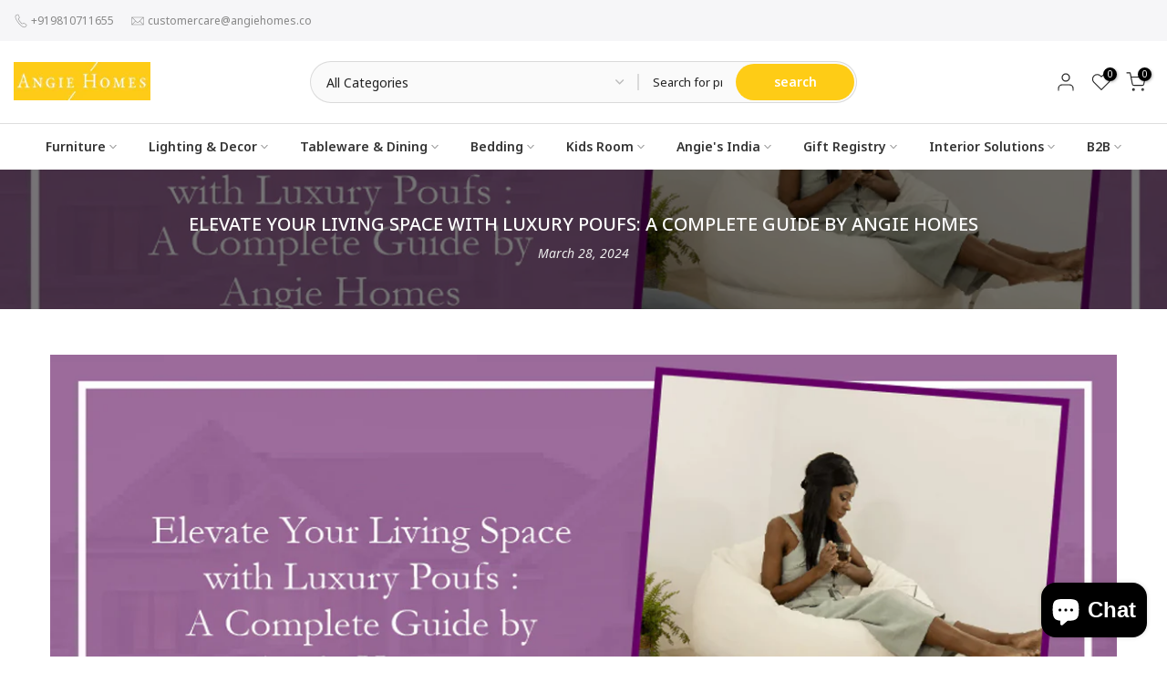

--- FILE ---
content_type: text/javascript
request_url: https://angiehomes.co/cdn/shop/t/26/assets/theme.min.js?v=124028535871066403221738058634
body_size: 39631
content:
"undefined"!=typeof exports&&(exports=void 0)
/*!
 * Jarallax v2.1.3 (https://github.com/nk-o/jarallax)
 * Copyright 2023 nK <https://nkdev.info>
 * Licensed under MIT (https://github.com/nk-o/jarallax/blob/master/LICENSE)
 *  Replace jquery to jQuery_T4NT
*/,function(t,e){(t="undefined"!=typeof globalThis?globalThis:t||self).jarallax=function(){"use strict";function t(t){"complete"===document.readyState||"interactive"===document.readyState?t():document.addEventListener("DOMContentLoaded",t,{capture:!0,once:!0,passive:!0})}let e;e="undefined"!=typeof window?window:"undefined"!=typeof global?global:"undefined"!=typeof self?self:{};var i=e,a={type:"scroll",speed:.5,containerClass:"jarallax-container",imgSrc:null,imgElement:".jarallax-img",imgSize:"cover",imgPosition:"50% 50%",imgRepeat:"no-repeat",keepImg:!1,elementInViewport:null,zIndex:-100,disableParallax:!1,onScroll:null,onInit:null,onDestroy:null,onCoverImage:null,videoClass:"jarallax-video",videoSrc:null,videoStartTime:0,videoEndTime:0,videoVolume:0,videoLoop:!0,videoPlayOnlyVisible:!0,videoLazyLoading:!0,disableVideo:!1,onVideoInsert:null,onVideoWorkerInit:null};const{navigator:n}=i,o=/Android|webOS|iPhone|iPad|iPod|BlackBerry|IEMobile|Opera Mini/i.test(n.userAgent);let s,r,l;function d(){s=i.innerWidth||document.documentElement.clientWidth,o?(!l&&document.body&&(l=document.createElement("div"),l.style.cssText="position: fixed; top: -9999px; left: 0; height: 100vh; width: 0;",document.body.appendChild(l)),r=(l?l.clientHeight:0)||i.innerHeight||document.documentElement.clientHeight):r=i.innerHeight||document.documentElement.clientHeight}function c(){return{width:s,height:r}}d(),i.addEventListener("resize",d),i.addEventListener("orientationchange",d),i.addEventListener("load",d),t((()=>{d()}));const u=[];function f(){if(!u.length)return;const{width:t,height:e}=c();u.forEach(((i,a)=>{const{instance:n,oldData:o}=i;if(!n.isVisible())return;const s=n.$item.getBoundingClientRect(),r={width:s.width,height:s.height,top:s.top,bottom:s.bottom,wndW:t,wndH:e},l=!o||o.wndW!==r.wndW||o.wndH!==r.wndH||o.width!==r.width||o.height!==r.height,d=l||!o||o.top!==r.top||o.bottom!==r.bottom;u[a].oldData=r,l&&n.onResize(),d&&n.onScroll()})),i.requestAnimationFrame(f)}const p=new i.IntersectionObserver((t=>{t.forEach((t=>{t.target.jarallax.isElementInViewport=t.isIntersecting}))}),{rootMargin:"50px"}),{navigator:h}=i;let m=0;class g{constructor(t,e){const i=this;i.instanceID=m,m+=1,i.$item=t,i.defaults={...a};const n=i.$item.dataset||{},o={};if(Object.keys(n).forEach((t=>{const e=t.substr(0,1).toLowerCase()+t.substr(1);e&&void 0!==i.defaults[e]&&(o[e]=n[t])})),i.options=i.extend({},i.defaults,o,e),i.pureOptions=i.extend({},i.options),Object.keys(i.options).forEach((t=>{"true"===i.options[t]?i.options[t]=!0:"false"===i.options[t]&&(i.options[t]=!1)})),i.options.speed=Math.min(2,Math.max(-1,parseFloat(i.options.speed))),"string"==typeof i.options.disableParallax&&(i.options.disableParallax=new RegExp(i.options.disableParallax)),i.options.disableParallax instanceof RegExp){const t=i.options.disableParallax;i.options.disableParallax=()=>t.test(h.userAgent)}if("function"!=typeof i.options.disableParallax&&(i.options.disableParallax=()=>!1),"string"==typeof i.options.disableVideo&&(i.options.disableVideo=new RegExp(i.options.disableVideo)),i.options.disableVideo instanceof RegExp){const t=i.options.disableVideo;i.options.disableVideo=()=>t.test(h.userAgent)}"function"!=typeof i.options.disableVideo&&(i.options.disableVideo=()=>!1);let s=i.options.elementInViewport;s&&"object"==typeof s&&void 0!==s.length&&([s]=s),s instanceof Element||(s=null),i.options.elementInViewport=s,i.image={src:i.options.imgSrc||null,$container:null,useImgTag:!1,position:"fixed"},i.initImg()&&i.canInitParallax()&&i.init()}css(t,e){return function(t,e){return"string"==typeof e?i.getComputedStyle(t).getPropertyValue(e):(Object.keys(e).forEach((i=>{t.style[i]=e[i]})),t)}(t,e)}extend(t,...e){return function(t,...e){return t=t||{},Object.keys(e).forEach((i=>{e[i]&&Object.keys(e[i]).forEach((a=>{t[a]=e[i][a]}))})),t}(t,...e)}getWindowData(){const{width:t,height:e}=c();return{width:t,height:e,y:document.documentElement.scrollTop}}initImg(){const t=this;let e=t.options.imgElement;return e&&"string"==typeof e&&(e=t.$item.querySelector(e)),e instanceof Element||(t.options.imgSrc?(e=new Image,e.src=t.options.imgSrc):e=null),e&&(t.options.keepImg?t.image.$item=e.cloneNode(!0):(t.image.$item=e,t.image.$itemParent=e.parentNode),t.image.useImgTag=!0),!(!t.image.$item&&(null===t.image.src&&(t.image.src="[data-uri]",t.image.bgImage=t.css(t.$item,"background-image")),!t.image.bgImage||"none"===t.image.bgImage))}canInitParallax(){return!this.options.disableParallax()}init(){const t=this,e={position:"absolute",top:0,left:0,width:"100%",height:"100%",overflow:"hidden"};let a={pointerEvents:"none",transformStyle:"preserve-3d",backfaceVisibility:"hidden"};if(!t.options.keepImg){const e=t.$item.getAttribute("style");if(e&&t.$item.setAttribute("data-jarallax-original-styles",e),t.image.useImgTag){const e=t.image.$item.getAttribute("style");e&&t.image.$item.setAttribute("data-jarallax-original-styles",e)}}if("static"===t.css(t.$item,"position")&&t.css(t.$item,{position:"relative"}),"auto"===t.css(t.$item,"z-index")&&t.css(t.$item,{zIndex:0}),t.image.$container=document.createElement("div"),t.css(t.image.$container,e),t.css(t.image.$container,{"z-index":t.options.zIndex}),"fixed"===this.image.position&&t.css(t.image.$container,{"-webkit-clip-path":"polygon(0 0, 100% 0, 100% 100%, 0 100%)","clip-path":"polygon(0 0, 100% 0, 100% 100%, 0 100%)"}),t.image.$container.setAttribute("id",`jarallax-container-${t.instanceID}`),t.options.containerClass&&t.image.$container.setAttribute("class",t.options.containerClass),t.$item.appendChild(t.image.$container),t.image.useImgTag?a=t.extend({"object-fit":t.options.imgSize,"object-position":t.options.imgPosition,"max-width":"none"},e,a):(t.image.$item=document.createElement("div"),t.image.src&&(a=t.extend({"background-position":t.options.imgPosition,"background-size":t.options.imgSize,"background-repeat":t.options.imgRepeat,"background-image":t.image.bgImage||`url("${t.image.src}")`},e,a))),"opacity"!==t.options.type&&"scale"!==t.options.type&&"scale-opacity"!==t.options.type&&1!==t.options.speed||(t.image.position="absolute"),"fixed"===t.image.position){const e=function(t){const e=[];for(;null!==t.parentElement;)1===(t=t.parentElement).nodeType&&e.push(t);return e}(t.$item).filter((t=>{const e=i.getComputedStyle(t),a=e["-webkit-transform"]||e["-moz-transform"]||e.transform;return a&&"none"!==a||/(auto|scroll)/.test(e.overflow+e["overflow-y"]+e["overflow-x"])}));t.image.position=e.length?"absolute":"fixed"}var n;a.position=t.image.position,t.css(t.image.$item,a),t.image.$container.appendChild(t.image.$item),t.onResize(),t.onScroll(!0),t.options.onInit&&t.options.onInit.call(t),"none"!==t.css(t.$item,"background-image")&&t.css(t.$item,{"background-image":"none"}),n=t,u.push({instance:n}),1===u.length&&i.requestAnimationFrame(f),p.observe(n.options.elementInViewport||n.$item)}destroy(){const t=this;var e;e=t,u.forEach(((t,i)=>{t.instance.instanceID===e.instanceID&&u.splice(i,1)})),p.unobserve(e.options.elementInViewport||e.$item);const i=t.$item.getAttribute("data-jarallax-original-styles");if(t.$item.removeAttribute("data-jarallax-original-styles"),i?t.$item.setAttribute("style",i):t.$item.removeAttribute("style"),t.image.useImgTag){const e=t.image.$item.getAttribute("data-jarallax-original-styles");t.image.$item.removeAttribute("data-jarallax-original-styles"),e?t.image.$item.setAttribute("style",i):t.image.$item.removeAttribute("style"),t.image.$itemParent&&t.image.$itemParent.appendChild(t.image.$item)}t.image.$container&&t.image.$container.parentNode.removeChild(t.image.$container),t.options.onDestroy&&t.options.onDestroy.call(t),delete t.$item.jarallax}coverImage(){const t=this,{height:e}=c(),i=t.image.$container.getBoundingClientRect(),a=i.height,{speed:n}=t.options,o="scroll"===t.options.type||"scroll-opacity"===t.options.type;let s=0,r=a,l=0;return o&&(n<0?(s=n*Math.max(a,e),e<a&&(s-=n*(a-e))):s=n*(a+e),n>1?r=Math.abs(s-e):n<0?r=s/n+Math.abs(s):r+=(e-a)*(1-n),s/=2),t.parallaxScrollDistance=s,l=o?(e-r)/2:(a-r)/2,t.css(t.image.$item,{height:`${r}px`,marginTop:`${l}px`,left:"fixed"===t.image.position?`${i.left}px`:"0",width:`${i.width}px`}),t.options.onCoverImage&&t.options.onCoverImage.call(t),{image:{height:r,marginTop:l},container:i}}isVisible(){return this.isElementInViewport||!1}onScroll(t){const e=this;if(!t&&!e.isVisible())return;const{height:i}=c(),a=e.$item.getBoundingClientRect(),n=a.top,o=a.height,s={},r=Math.max(0,n),l=Math.max(0,o+n),d=Math.max(0,-n),u=Math.max(0,n+o-i),f=Math.max(0,o-(n+o-i)),p=Math.max(0,-n+i-o),h=1-(i-n)/(i+o)*2;let m=1;if(o<i?m=1-(d||u)/o:l<=i?m=l/i:f<=i&&(m=f/i),"opacity"!==e.options.type&&"scale-opacity"!==e.options.type&&"scroll-opacity"!==e.options.type||(s.transform="translate3d(0,0,0)",s.opacity=m),"scale"===e.options.type||"scale-opacity"===e.options.type){let t=1;e.options.speed<0?t-=e.options.speed*m:t+=e.options.speed*(1-m),s.transform=`scale(${t}) translate3d(0,0,0)`}if("scroll"===e.options.type||"scroll-opacity"===e.options.type){let t=e.parallaxScrollDistance*h;"absolute"===e.image.position&&(t-=n),s.transform=`translate3d(0,${t}px,0)`}e.css(e.image.$item,s),e.options.onScroll&&e.options.onScroll.call(e,{section:a,beforeTop:r,beforeTopEnd:l,afterTop:d,beforeBottom:u,beforeBottomEnd:f,afterBottom:p,visiblePercent:m,fromViewportCenter:h})}onResize(){this.coverImage()}}const v=function(t,e,...i){("object"==typeof HTMLElement?t instanceof HTMLElement:t&&"object"==typeof t&&null!==t&&1===t.nodeType&&"string"==typeof t.nodeName)&&(t=[t]);const a=t.length;let n,o=0;for(;o<a;o+=1)if("object"==typeof e||void 0===e?t[o].jarallax||(t[o].jarallax=new g(t[o],e)):t[o].jarallax&&(n=t[o].jarallax[e].apply(t[o].jarallax,i)),void 0!==n)return n;return t};v.constructor=g;const y=i.jQuery_T4NT;if(void 0!==y){const t=function(...t){Array.prototype.unshift.call(t,this);const e=v.apply(i,t);return"object"!=typeof e?e:this};t.constructor=v.constructor;const e=y.fn.jarallax;y.fn.jarallax=t,y.fn.jarallax.noConflict=function(){return y.fn.jarallax=e,this}}return t((()=>{v(document.querySelectorAll("[data-jarallax]"))})),v}()}(this),jQuery_T4NT.fn.t4sJarallax=jQuery_T4NT.fn.jarallax.noConflict(),function(t){"use strict";"function"==typeof define&&define.amd?define(["jQuery_T4NT"],t):t(jQuery_T4NT)}((function(t){"use strict";function e(t){var e=t.toString().replace(/([.?*+^$[\]\\(){}|-])/g,"\\$1");return new RegExp(e)}function i(t){return function(i){var n=i.match(/%(-|!)?[A-Z]{1}(:[^;]+;)?/gi);if(n)for(var o=0,s=n.length;o<s;++o){var l=n[o].match(/%(-|!)?([a-zA-Z]{1})(:[^;]+;)?/),d=e(l[0]),c=l[1]||"",u=l[3]||"",f=null;l=l[2],r.hasOwnProperty(l)&&(f=r[l],f=Number(t[f])),null!==f&&("!"===c&&(f=a(u,f)),""===c&&f<10&&(f="0"+f.toString()),i=i.replace(d,f.toString()))}return i.replace(/%%/,"%")}}function a(t,e){var i="s",a="";return t&&(1===(t=t.replace(/(:|;|\s)/gi,"").split(/\,/)).length?i=t[0]:(a=t[0],i=t[1])),Math.abs(e)>1?i:a}var n=[],o=[],s={precision:100,elapse:!1,defer:!1};o.push(/^[0-9]*$/.source),o.push(/([0-9]{1,2}\/){2}[0-9]{4}( [0-9]{1,2}(:[0-9]{2}){2})?/.source),o.push(/[0-9]{4}([\/\-][0-9]{1,2}){2}( [0-9]{1,2}(:[0-9]{2}){2})?/.source),o=new RegExp(o.join("|"));var r={Y:"years",m:"months",n:"daysToMonth",d:"daysToWeek",w:"weeks",W:"weeksToMonth",H:"hours",M:"minutes",S:"seconds",D:"totalDays",I:"totalHours",N:"totalMinutes",T:"totalSeconds"},l=function(e,i,a){this.el=e,this.$el=t(e),this.interval=null,this.offset={},this.options=t.extend({},s),this.instanceNumber=n.length,n.push(this),this.$el.data("countdown-instance",this.instanceNumber),a&&("function"==typeof a?(this.$el.on("update.countdown",a),this.$el.on("stoped.countdown",a),this.$el.on("finish.countdown",a)):this.options=t.extend({},s,a)),this.setFinalDate(i),!1===this.options.defer&&this.start()};t.extend(l.prototype,{start:function(){null!==this.interval&&clearInterval(this.interval);var t=this;this.update(),this.interval=setInterval((function(){t.update.call(t)}),this.options.precision)},stop:function(){clearInterval(this.interval),this.interval=null,this.dispatchEvent("stoped")},toggle:function(){this.interval?this.stop():this.start()},pause:function(){this.stop()},resume:function(){this.start()},remove:function(){this.stop.call(this),n[this.instanceNumber]=null,delete this.$el.data().countdownInstance},setFinalDate:function(t){this.finalDate=function(t){if(t instanceof Date)return t;if(String(t).match(o))return String(t).match(/^[0-9]*$/)&&(t=Number(t)),String(t).match(/\-/)&&(t=String(t).replace(/\-/g,"/")),new Date(t);throw new Error("Couldn't cast `"+t+"` to a date object.")}(t)},update:function(){if(0!==this.$el.closest("html").length){var e,i=void 0!==t._data(this.el,"events"),a=new Date;e=this.finalDate.getTime()-a.getTime(),e=Math.ceil(e/1e3),e=!this.options.elapse&&e<0?0:Math.abs(e),this.totalSecsLeft!==e&&i&&(this.totalSecsLeft=e,this.elapsed=a>=this.finalDate,this.offset={seconds:this.totalSecsLeft%60,minutes:Math.floor(this.totalSecsLeft/60)%60,hours:Math.floor(this.totalSecsLeft/60/60)%24,days:Math.floor(this.totalSecsLeft/60/60/24)%7,daysToWeek:Math.floor(this.totalSecsLeft/60/60/24)%7,daysToMonth:Math.floor(this.totalSecsLeft/60/60/24%30.4368),weeks:Math.floor(this.totalSecsLeft/60/60/24/7),weeksToMonth:Math.floor(this.totalSecsLeft/60/60/24/7)%4,months:Math.floor(this.totalSecsLeft/60/60/24/30.4368),years:Math.abs(this.finalDate.getFullYear()-a.getFullYear()),totalDays:Math.floor(this.totalSecsLeft/60/60/24),totalHours:Math.floor(this.totalSecsLeft/60/60),totalMinutes:Math.floor(this.totalSecsLeft/60),totalSeconds:this.totalSecsLeft},this.options.elapse||0!==this.totalSecsLeft?this.dispatchEvent("update"):(this.stop(),this.dispatchEvent("finish")))}else this.remove()},dispatchEvent:function(e){var a=t.Event(e+".countdown");a.finalDate=this.finalDate,a.elapsed=this.elapsed,a.offset=t.extend({},this.offset),a.strftime=i(this.offset),this.$el.trigger(a)}}),t.fn.countdown=function(){var e=Array.prototype.slice.call(arguments,0);return this.each((function(){var i=t(this).data("countdown-instance");if(void 0!==i){var a=n[i],o=e[0];l.prototype.hasOwnProperty(o)?a[o].apply(a,e.slice(1)):null===String(o).match(/^[$A-Z_][0-9A-Z_$]*$/i)?(a.setFinalDate.call(a,o),a.start()):t.error("Method %s does not exist on jQuery_T4NT.countdown".replace(/\%s/gi,o))}else new l(this,e[0],e[1])}))}})),function(t,e){"object"==typeof exports&&"undefined"!=typeof module?module.exports=e():"function"==typeof define&&define.amd?define(e):(t="undefined"!=typeof globalThis?globalThis:t||self).dayjs=e()}(this,(function(){"use strict";var t=6e4,e=36e5,i="millisecond",a="second",n="minute",o="hour",s="day",r="week",l="month",d="quarter",c="year",u="date",f="Invalid Date",p=/^(\d{4})[-/]?(\d{1,2})?[-/]?(\d{0,2})[Tt\s]*(\d{1,2})?:?(\d{1,2})?:?(\d{1,2})?[.:]?(\d+)?$/,h=/\[([^\]]+)]|Y{1,4}|M{1,4}|D{1,2}|d{1,4}|H{1,2}|h{1,2}|a|A|m{1,2}|s{1,2}|Z{1,2}|SSS/g,m={name:"en",weekdays:"Sunday_Monday_Tuesday_Wednesday_Thursday_Friday_Saturday".split("_"),months:"January_February_March_April_May_June_July_August_September_October_November_December".split("_")},g=function(t,e,i){var a=String(t);return!a||a.length>=e?t:""+Array(e+1-a.length).join(i)+t},v={s:g,z:function(t){var e=-t.utcOffset(),i=Math.abs(e),a=Math.floor(i/60),n=i%60;return(e<=0?"+":"-")+g(a,2,"0")+":"+g(n,2,"0")},m:function t(e,i){if(e.date()<i.date())return-t(i,e);var a=12*(i.year()-e.year())+(i.month()-e.month()),n=e.clone().add(a,l),o=i-n<0,s=e.clone().add(a+(o?-1:1),l);return+(-(a+(i-n)/(o?n-s:s-n))||0)},a:function(t){return t<0?Math.ceil(t)||0:Math.floor(t)},p:function(t){return{M:l,y:c,w:r,d:s,D:u,h:o,m:n,s:a,ms:i,Q:d}[t]||String(t||"").toLowerCase().replace(/s$/,"")},u:function(t){return void 0===t}},y="en",b={};b[y]=m;var S=function(t){return t instanceof $},w=function(t,e,i){var a;if(!t)return y;if("string"==typeof t)b[t]&&(a=t),e&&(b[t]=e,a=t);else{var n=t.name;b[n]=t,a=n}return!i&&a&&(y=a),a||!i&&y},_=function(t,e){if(S(t))return t.clone();var i="object"==typeof e?e:{};return i.date=t,i.args=arguments,new $(i)},T=v;T.l=w,T.i=S,T.w=function(t,e){return _(t,{locale:e.$L,utc:e.$u,x:e.$x,$offset:e.$offset})};var $=function(){function m(t){this.$L=w(t.locale,null,!0),this.parse(t)}var g=m.prototype;return g.parse=function(t){this.$d=function(t){var e=t.date,i=t.utc;if(null===e)return new Date(NaN);if(T.u(e))return new Date;if(e instanceof Date)return new Date(e);if("string"==typeof e&&!/Z$/i.test(e)){var a=e.match(p);if(a){var n=a[2]-1||0,o=(a[7]||"0").substring(0,3);return i?new Date(Date.UTC(a[1],n,a[3]||1,a[4]||0,a[5]||0,a[6]||0,o)):new Date(a[1],n,a[3]||1,a[4]||0,a[5]||0,a[6]||0,o)}}return new Date(e)}(t),this.$x=t.x||{},this.init()},g.init=function(){var t=this.$d;this.$y=t.getFullYear(),this.$M=t.getMonth(),this.$D=t.getDate(),this.$W=t.getDay(),this.$H=t.getHours(),this.$m=t.getMinutes(),this.$s=t.getSeconds(),this.$ms=t.getMilliseconds()},g.$utils=function(){return T},g.isValid=function(){return!(this.$d.toString()===f)},g.isSame=function(t,e){var i=_(t);return this.startOf(e)<=i&&i<=this.endOf(e)},g.isAfter=function(t,e){return _(t)<this.startOf(e)},g.isBefore=function(t,e){return this.endOf(e)<_(t)},g.$g=function(t,e,i){return T.u(t)?this[e]:this.set(i,t)},g.unix=function(){return Math.floor(this.valueOf()/1e3)},g.valueOf=function(){return this.$d.getTime()},g.startOf=function(t,e){var i=this,d=!!T.u(e)||e,f=T.p(t),p=function(t,e){var a=T.w(i.$u?Date.UTC(i.$y,e,t):new Date(i.$y,e,t),i);return d?a:a.endOf(s)},h=function(t,e){return T.w(i.toDate()[t].apply(i.toDate("s"),(d?[0,0,0,0]:[23,59,59,999]).slice(e)),i)},m=this.$W,g=this.$M,v=this.$D,y="set"+(this.$u?"UTC":"");switch(f){case c:return d?p(1,0):p(31,11);case l:return d?p(1,g):p(0,g+1);case r:var b=this.$locale().weekStart||0,S=(m<b?m+7:m)-b;return p(d?v-S:v+(6-S),g);case s:case u:return h(y+"Hours",0);case o:return h(y+"Minutes",1);case n:return h(y+"Seconds",2);case a:return h(y+"Milliseconds",3);default:return this.clone()}},g.endOf=function(t){return this.startOf(t,!1)},g.$set=function(t,e){var r,d=T.p(t),f="set"+(this.$u?"UTC":""),p=(r={},r[s]=f+"Date",r[u]=f+"Date",r[l]=f+"Month",r[c]=f+"FullYear",r[o]=f+"Hours",r[n]=f+"Minutes",r[a]=f+"Seconds",r[i]=f+"Milliseconds",r)[d],h=d===s?this.$D+(e-this.$W):e;if(d===l||d===c){var m=this.clone().set(u,1);m.$d[p](h),m.init(),this.$d=m.set(u,Math.min(this.$D,m.daysInMonth())).$d}else p&&this.$d[p](h);return this.init(),this},g.set=function(t,e){return this.clone().$set(t,e)},g.get=function(t){return this[T.p(t)]()},g.add=function(i,d){var u,f=this;i=Number(i);var p=T.p(d),h=function(t){var e=_(f);return T.w(e.date(e.date()+Math.round(t*i)),f)};if(p===l)return this.set(l,this.$M+i);if(p===c)return this.set(c,this.$y+i);if(p===s)return h(1);if(p===r)return h(7);var m=(u={},u[n]=t,u[o]=e,u[a]=1e3,u)[p]||1,g=this.$d.getTime()+i*m;return T.w(g,this)},g.subtract=function(t,e){return this.add(-1*t,e)},g.format=function(t){var e=this,i=this.$locale();if(!this.isValid())return i.invalidDate||f;var a=t||"YYYY-MM-DDTHH:mm:ssZ",n=T.z(this),o=this.$H,s=this.$m,r=this.$M,l=i.weekdays,d=i.months,c=function(t,i,n,o){return t&&(t[i]||t(e,a))||n[i].substr(0,o)},u=function(t){return T.s(o%12||12,t,"0")},p=i.meridiem||function(t,e,i){var a=t<12?"AM":"PM";return i?a.toLowerCase():a},m={YY:String(this.$y).slice(-2),YYYY:this.$y,M:r+1,MM:T.s(r+1,2,"0"),MMM:c(i.monthsShort,r,d,3),MMMM:c(d,r),D:this.$D,DD:T.s(this.$D,2,"0"),d:String(this.$W),dd:c(i.weekdaysMin,this.$W,l,2),ddd:c(i.weekdaysShort,this.$W,l,3),dddd:l[this.$W],H:String(o),HH:T.s(o,2,"0"),h:u(1),hh:u(2),a:p(o,s,!0),A:p(o,s,!1),m:String(s),mm:T.s(s,2,"0"),s:String(this.$s),ss:T.s(this.$s,2,"0"),SSS:T.s(this.$ms,3,"0"),Z:n};return a.replace(h,(function(t,e){return e||m[t]||n.replace(":","")}))},g.utcOffset=function(){return 15*-Math.round(this.$d.getTimezoneOffset()/15)},g.diff=function(i,u,f){var p,h=T.p(u),m=_(i),g=(m.utcOffset()-this.utcOffset())*t,v=this-m,y=T.m(this,m);return y=(p={},p[c]=y/12,p[l]=y,p[d]=y/3,p[r]=(v-g)/6048e5,p[s]=(v-g)/864e5,p[o]=v/e,p[n]=v/t,p[a]=v/1e3,p)[h]||v,f?y:T.a(y)},g.daysInMonth=function(){return this.endOf(l).$D},g.$locale=function(){return b[this.$L]},g.locale=function(t,e){if(!t)return this.$L;var i=this.clone(),a=w(t,e,!0);return a&&(i.$L=a),i},g.clone=function(){return T.w(this.$d,this)},g.toDate=function(){return new Date(this.valueOf())},g.toJSON=function(){return this.isValid()?this.toISOString():null},g.toISOString=function(){return this.$d.toISOString()},g.toString=function(){return this.$d.toUTCString()},m}(),C=$.prototype;return _.prototype=C,[["$ms",i],["$s",a],["$m",n],["$H",o],["$W",s],["$M",l],["$y",c],["$D",u]].forEach((function(t){C[t[1]]=function(e){return this.$g(e,t[0],t[1])}})),_.extend=function(t,e){return t.$i||(t(e,$,_),t.$i=!0),_},_.locale=w,_.isDayjs=S,_.unix=function(t){return _(1e3*t)},_.en=b[y],_.Ls=b,_.p={},_})),function(t,e){"object"==typeof exports&&"undefined"!=typeof module?module.exports=e():"function"==typeof define&&define.amd?define(e):(t="undefined"!=typeof globalThis?globalThis:t||self).dayjs_plugin_utc=e()}(this,(function(){"use strict";var t="minute",e=/[+-]\d\d(?::?\d\d)?/g,i=/([+-]|\d\d)/g;return function(a,n,o){var s=n.prototype;o.utc=function(t){return new n({date:t,utc:!0,args:arguments})},s.utc=function(e){var i=o(this.toDate(),{locale:this.$L,utc:!0});return e?i.add(this.utcOffset(),t):i},s.local=function(){return o(this.toDate(),{locale:this.$L,utc:!1})};var r=s.parse;s.parse=function(t){t.utc&&(this.$u=!0),this.$utils().u(t.$offset)||(this.$offset=t.$offset),r.call(this,t)};var l=s.init;s.init=function(){if(this.$u){var t=this.$d;this.$y=t.getUTCFullYear(),this.$M=t.getUTCMonth(),this.$D=t.getUTCDate(),this.$W=t.getUTCDay(),this.$H=t.getUTCHours(),this.$m=t.getUTCMinutes(),this.$s=t.getUTCSeconds(),this.$ms=t.getUTCMilliseconds()}else l.call(this)};var d=s.utcOffset;s.utcOffset=function(a,n){var o=this.$utils().u;if(o(a))return this.$u?0:o(this.$offset)?d.call(this):this.$offset;if("string"==typeof a&&null===(a=function(t){void 0===t&&(t="");var a=t.match(e);if(!a)return null;var n=(""+a[0]).match(i)||["-",0,0],o=n[0],s=60*+n[1]+ +n[2];return 0===s?0:"+"===o?s:-s}(a)))return this;var s=Math.abs(a)<=16?60*a:a,r=this;if(n)return r.$offset=s,r.$u=0===a,r;if(0!==a){var l=this.$u?this.toDate().getTimezoneOffset():-1*this.utcOffset();(r=this.local().add(s+l,t)).$offset=s,r.$x.$localOffset=l}else r=this.utc();return r};var c=s.format;s.format=function(t){var e=t||(this.$u?"YYYY-MM-DDTHH:mm:ss[Z]":"");return c.call(this,e)},s.valueOf=function(){var t=this.$utils().u(this.$offset)?0:this.$offset+(this.$x.$localOffset||(new Date).getTimezoneOffset());return this.$d.valueOf()-6e4*t},s.isUTC=function(){return!!this.$u},s.toISOString=function(){return this.toDate().toISOString()},s.toString=function(){return this.toDate().toUTCString()};var u=s.toDate;s.toDate=function(t){return"s"===t&&this.$offset?o(this.format("YYYY-MM-DD HH:mm:ss:SSS")).toDate():u.call(this)};var f=s.diff;s.diff=function(t,e,i){if(t&&this.$u===t.$u)return f.call(this,t,e,i);var a=this.local(),n=o(t).local();return f.call(a,n,e,i)}}})),function(t,e){"object"==typeof exports&&"undefined"!=typeof module?module.exports=e():"function"==typeof define&&define.amd?define(e):(t="undefined"!=typeof globalThis?globalThis:t||self).dayjs_plugin_timezone=e()}(this,(function(){"use strict";var t={year:0,month:1,day:2,hour:3,minute:4,second:5},e={};return function(i,a,n){var o,s=function(t,i,a){void 0===a&&(a={});var n=new Date(t);return function(t,i){void 0===i&&(i={});var a=i.timeZoneName||"short",n=t+"|"+a,o=e[n];return o||(o=new Intl.DateTimeFormat("en-US",{hour12:!1,timeZone:t,year:"numeric",month:"2-digit",day:"2-digit",hour:"2-digit",minute:"2-digit",second:"2-digit",timeZoneName:a}),e[n]=o),o}(i,a).formatToParts(n)},r=function(e,i){for(var a=s(e,i),o=[],r=0;r<a.length;r+=1){var l=a[r],d=l.type,c=l.value,u=t[d];u>=0&&(o[u]=parseInt(c,10))}var f=o[3],p=24===f?0:f,h=o[0]+"-"+o[1]+"-"+o[2]+" "+p+":"+o[4]+":"+o[5]+":000",m=+e;return(n.utc(h).valueOf()-(m-=m%1e3))/6e4},l=a.prototype;l.tz=function(t,e){void 0===t&&(t=o);var i=this.utcOffset(),a=this.toDate(),s=a.toLocaleString("en-US",{timeZone:t}),r=Math.round((a-new Date(s))/1e3/60),l=n(s).$set("millisecond",this.$ms).utcOffset(15*-Math.round(a.getTimezoneOffset()/15)-r,!0);if(e){var d=l.utcOffset();l=l.add(i-d,"minute")}return l.$x.$timezone=t,l},l.offsetName=function(t){var e=this.$x.$timezone||n.tz.guess(),i=s(this.valueOf(),e,{timeZoneName:t}).find((function(t){return"timezonename"===t.type.toLowerCase()}));return i&&i.value};var d=l.startOf;l.startOf=function(t,e){if(!this.$x||!this.$x.$timezone)return d.call(this,t,e);var i=n(this.format("YYYY-MM-DD HH:mm:ss:SSS"));return d.call(i,t,e).tz(this.$x.$timezone,!0)},n.tz=function(t,e,i){var a=i&&e,s=i||e||o,l=r(+n(),s);if("string"!=typeof t)return n(t).tz(s);var d=function(t,e,i){var a=t-60*e*1e3,n=r(a,i);if(e===n)return[a,e];var o=r(a-=60*(n-e)*1e3,i);return n===o?[a,n]:[t-60*Math.min(n,o)*1e3,Math.max(n,o)]}(n.utc(t,a).valueOf(),l,s),c=d[0],u=d[1],f=n(c).utcOffset(u);return f.$x.$timezone=s,f},n.tz.guess=function(){return Intl.DateTimeFormat().resolvedOptions().timeZone},n.tz.setDefault=function(t){o=t}}}));var dayjs_utc=window.dayjs_plugin_utc,dayjs_timezone=window.dayjs_plugin_timezone;function _typeof(t){return _typeof="function"==typeof Symbol&&"symbol"==typeof Symbol.iterator?function(t){return typeof t}:function(t){return t&&"function"==typeof Symbol&&t.constructor===Symbol&&t!==Symbol.prototype?"symbol":typeof t},_typeof(t)}function createCommonjsModule(t,e,i){return t(i={path:e,exports:{},require:function(t,e){return commonjsRequire(t,null==e?i.path:e)}},i.exports),i.exports}function commonjsRequire(){throw new Error("Error commonjs")}dayjs.locale("en"),dayjs.extend(dayjs_utc),dayjs.extend(dayjs_timezone),function(t){"function"==typeof define&&define.amd?define(["jQuery_T4NT"],t):"object"==typeof exports?t(require("jQuery_T4NT")):t(window.jQuery_T4NT||window.Zepto)}((function(t){var e,i,a,n,o,s,r={},l=function(){},d=!!window.jQuery_T4NT,c=t(window),u=function(t,i){e.ev.on("mfp"+t+".mfp",i)},f=function(e,i,a,n){var o=document.createElement("div");return o.className="mfp-"+e,a&&(o.innerHTML=a),n?i&&i.appendChild(o):(o=t(o),i&&o.appendTo(i)),o},p=function(i,a){e.ev.triggerHandler("mfp"+i,a),e.st.callbacks&&(i=i.charAt(0).toLowerCase()+i.slice(1),e.st.callbacks[i]&&e.st.callbacks[i].apply(e,t.isArray(a)?a:[a]))},h=function(i){return i===s&&e.currTemplate.closeBtn||(e.currTemplate.closeBtn=t(e.st.closeMarkup.replace("%title%",e.st.tClose)),s=i),e.currTemplate.closeBtn},m=function(){t.magnificPopupT4s.instance||((e=new l).init(),t.magnificPopupT4s.instance=e)};l.prototype={constructor:l,init:function(){var i=navigator.appVersion;e.isLowIE=e.isIE8=document.all&&!document.addEventListener,e.isAndroid=/android/gi.test(i),e.isIOS=/iphone|ipad|ipod/gi.test(i),e.supportsTransition=function(){var t=document.createElement("p").style,e=["ms","O","Moz","Webkit"];if(void 0!==t.transition)return!0;for(;e.length;)if(e.pop()+"Transition"in t)return!0;return!1}(),e.probablyMobile=e.isAndroid||e.isIOS||/(Opera Mini)|Kindle|webOS|BlackBerry|(Opera Mobi)|(Windows Phone)|IEMobile/i.test(navigator.userAgent),a=t(document),e.popupsCache={}},open:function(i){var n;if(!1===i.isObj){e.items=i.items.toArray(),e.index=0;var s,r=i.items;for(n=0;n<r.length;n++)if((s=r[n]).parsed&&(s=s.el[0]),s===i.el[0]){e.index=n;break}}else e.items=t.isArray(i.items)?i.items:[i.items],e.index=i.index||0;if(!e.isOpen){e.types=[],o="",i.mainEl&&i.mainEl.length?e.ev=i.mainEl.eq(0):e.ev=a,i.key?(e.popupsCache[i.key]||(e.popupsCache[i.key]={}),e.currTemplate=e.popupsCache[i.key]):e.currTemplate={},e.st=t.extend(!0,{},t.magnificPopupT4s.defaults,i),e.fixedContentPos="auto"===e.st.fixedContentPos?!e.probablyMobile:e.st.fixedContentPos,e.st.modal&&(e.st.closeOnContentClick=!1,e.st.closeOnBgClick=!1,e.st.showCloseBtn=!1,e.st.enableEscapeKey=!1),e.bgOverlay||(e.bgOverlay=f("bg").on("click.mfp",(function(){e.close()})),e.wrap=f("wrap").attr("tabindex",-1).on("click.mfp",(function(t){e._checkIfClose(t.target)&&e.close()})),e.container=f("container",e.wrap)),e.contentContainer=f("content"),e.st.preloader&&(e.preloader=f("preloader",e.container,e.st.tLoading));var l=t.magnificPopupT4s.modules;for(n=0;n<l.length;n++){var d=l[n];d=d.charAt(0).toUpperCase()+d.slice(1),e["init"+d].call(e)}p("BeforeOpen"),e.st.showCloseBtn&&(e.st.closeBtnInside?(u("MarkupParse",(function(t,e,i,a){i.close_replaceWith=h(a.type)})),o+=" mfp-close-btn-in"):e.wrap.append(h())),e.st.alignTop&&(o+=" mfp-align-top"),e.fixedContentPos?e.wrap.css({overflow:e.st.overflowY,overflowX:"hidden",overflowY:e.st.overflowY}):e.wrap.css({top:c.scrollTop(),position:"absolute"}),(!1===e.st.fixedBgPos||"auto"===e.st.fixedBgPos&&!e.fixedContentPos)&&e.bgOverlay.css({height:a.height(),position:"absolute"}),e.st.enableEscapeKey&&a.on("keyup.mfp",(function(t){27===t.keyCode&&e.close()})),c.on("resize.mfp",(function(){e.updateSize()})),e.st.closeOnContentClick||(o+=" mfp-auto-cursor"),o&&e.wrap.addClass(o);var m=e.wH=c.height(),g={};if(e.fixedContentPos&&e._hasScrollBar(m)){var v=e._getScrollbarSize();v&&(g.marginRight=v)}e.fixedContentPos&&(e.isIE7?t("body, html").css("overflow","hidden"):g.overflow="hidden");var y=e.st.mainClass;return e.isIE7&&(y+=" mfp-ie7"),y&&e._addClassToMFP(y),e.updateItemHTML(),p("BuildControls"),t("html").css(g),e.bgOverlay.add(e.wrap).prependTo(e.st.prependTo||t(document.body)),e._lastFocusedEl=document.activeElement,setTimeout((function(){e.content?(e._addClassToMFP("mfp-ready"),e._setFocus()):e.bgOverlay.addClass("mfp-ready"),a.on("focusin.mfp",e._onFocusIn)}),16),e.isOpen=!0,e.updateSize(m),p("Open"),i}e.updateItemHTML()},close:function(){e.isOpen&&(p("BeforeClose"),e.isOpen=!1,e.st.removalDelay&&!e.isLowIE&&e.supportsTransition?(e._addClassToMFP("mfp-removing"),setTimeout((function(){e._close()}),e.st.removalDelay)):e._close())},_close:function(){p("Close");var i="mfp-removing mfp-ready ";if(e.bgOverlay.detach(),e.wrap.detach(),e.container.empty(),e.st.mainClass&&(i+=e.st.mainClass+" "),e._removeClassFromMFP(i),e.fixedContentPos){var n={marginRight:""};e.isIE7?t("body, html").css("overflow",""):n.overflow="",t("html").css(n)}a.off("keyup.mfp focusin.mfp"),e.ev.off(".mfp"),e.wrap.attr("class","mfp-wrap").removeAttr("style"),e.bgOverlay.attr("class","mfp-bg"),e.container.attr("class","mfp-container"),!e.st.showCloseBtn||e.st.closeBtnInside&&!0!==e.currTemplate[e.currItem.type]||e.currTemplate.closeBtn&&e.currTemplate.closeBtn.detach(),e.st.autoFocusLast&&e._lastFocusedEl&&t(e._lastFocusedEl).focus(),e.currItem=null,e.content=null,e.currTemplate=null,e.prevHeight=0,p("AfterClose")},updateSize:function(t){if(e.isIOS){var i=document.documentElement.clientWidth/window.innerWidth,a=window.innerHeight*i;e.wrap.css("height",a),e.wH=a}else e.wH=t||c.height();e.fixedContentPos||e.wrap.css("height",e.wH),p("Resize")},updateItemHTML:function(){var i=e.items[e.index];e.contentContainer.detach(),e.content&&e.content.detach(),i.parsed||(i=e.parseEl(e.index));var a=i.type;if(p("BeforeChange",[e.currItem?e.currItem.type:"",a]),e.currItem=i,!e.currTemplate[a]){var o=!!e.st[a]&&e.st[a].markup;p("FirstMarkupParse",o),e.currTemplate[a]=!o||t(o)}n&&n!==i.type&&e.container.removeClass("mfp-"+n+"-holder");var s=e["get"+a.charAt(0).toUpperCase()+a.slice(1)](i,e.currTemplate[a]);e.appendContent(s,a),i.preloaded=!0,p("Change",i),n=i.type,e.container.prepend(e.contentContainer),p("AfterChange")},appendContent:function(t,i,a){if(""==t&&"ajax"==i)return!1;e.content=t,t?e.st.showCloseBtn&&e.st.closeBtnInside&&!0===e.currTemplate[i]?e.content.find(".mfp-close").length||e.content.append(h()):e.content=t:e.content="",p("BeforeAppend"),e.container.addClass("mfp-"+i+"-holder"),e.contentContainer.append(e.content)},parseEl:function(i){var a,n=e.items[i];if(n.tagName?n={el:t(n)}:(a=n.type,n={data:n,src:n.src}),n.el){for(var o=e.types,s=0;s<o.length;s++)if(n.el.hasClass("mfp-"+o[s])){a=o[s];break}n.src=n.el.attr("data-mfp-src"),n.src||(n.src=n.el.attr("href"))}return n.type=a||e.st.type||"inline",n.index=i,n.parsed=!0,e.items[i]=n,p("ElementParse",n),e.items[i]},addGroup:function(t,i){var a=function(a){a.mfpEl=this,e._openClick(a,t,i)};i||(i={});var n="click.magnificPopupT4s";i.mainEl=t,i.items?(i.isObj=!0,t.off(n).on(n,a)):(i.isObj=!1,i.delegate?t.off(n).on(n,i.delegate,a):(i.items=t,t.off(n).on(n,a)))},_openClick:function(i,a,n){if((void 0!==n.midClick?n.midClick:t.magnificPopupT4s.defaults.midClick)||!(2===i.which||i.ctrlKey||i.metaKey||i.altKey||i.shiftKey)){var o=void 0!==n.disableOn?n.disableOn:t.magnificPopupT4s.defaults.disableOn;if(o)if(t.isFunction(o)){if(!o.call(e))return!0}else if(c.width()<o)return!0;i.type&&(i.preventDefault(),e.isOpen&&i.stopPropagation()),n.el=t(i.mfpEl),n.delegate&&(n.items=a.find(n.delegate)),e.open(n)}},updateStatus:function(t,a){if(e.preloader){i!==t&&e.container.removeClass("mfp-s-"+i),a||"loading"!==t||(a=e.st.tLoading);var n={status:t,text:a};p("UpdateStatus",n),t=n.status,a=n.text,e.preloader.html(a),e.preloader.find("a").on("click",(function(t){t.stopImmediatePropagation()})),e.container.addClass("mfp-s-"+t),i=t}},_checkIfClose:function(i){if(!t(i).hasClass("mfp-prevent-close")){var a=e.st.closeOnContentClick,n=e.st.closeOnBgClick;if(a&&n)return!0;if(!e.content||t(i).hasClass("mfp-close")||e.preloader&&i===e.preloader[0])return!0;if(i===e.content[0]||t.contains(e.content[0],i)){if(a)return!0}else if(n&&t.contains(document,i))return!0;return!1}},_addClassToMFP:function(t){e.bgOverlay.addClass(t),e.wrap.addClass(t)},_removeClassFromMFP:function(t){this.bgOverlay.removeClass(t),e.wrap.removeClass(t)},_hasScrollBar:function(t){return(e.isIE7?a.height():document.body.scrollHeight)>(t||c.height())},_setFocus:function(){(e.st.focus?e.content.find(e.st.focus).eq(0):e.wrap).focus()},_onFocusIn:function(i){if(i.target!==e.wrap[0]&&!t.contains(e.wrap[0],i.target))return e._setFocus(),!1},_parseMarkup:function(e,i,a){var n;a.data&&(i=t.extend(a.data,i)),p("MarkupParse",[e,i,a]),t.each(i,(function(i,a){if(void 0===a||!1===a)return!0;if((n=i.split("_")).length>1){var o=e.find(".mfp-"+n[0]);if(o.length>0){var s=n[1];"replaceWith"===s?o[0]!==a[0]&&o.replaceWith(a):"img"===s?o.is("img")?o.attr("src",a):o.replaceWith(t("<img>").attr("src",a).attr("class",o.attr("class"))):o.attr(n[1],a)}}else e.find(".mfp-"+i).html(a)}))},_getScrollbarSize:function(){if(void 0===e.scrollbarSize){var t=document.createElement("div");t.style.cssText="width: 99px; height: 99px; overflow: scroll; position: absolute; top: -9999px;",document.body.appendChild(t),e.scrollbarSize=t.offsetWidth-t.clientWidth,document.body.removeChild(t)}return e.scrollbarSize}},t.magnificPopupT4s={instance:null,proto:l.prototype,modules:[],open:function(e,i){return m(),(e=e?t.extend(!0,{},e):{}).isObj=!0,e.index=i||0,this.instance.open(e)},close:function(){return t.magnificPopupT4s.instance&&t.magnificPopupT4s.instance.close()},registerModule:function(e,i){i.options&&(t.magnificPopupT4s.defaults[e]=i.options),t.extend(this.proto,i.proto),this.modules.push(e)},defaults:{disableOn:0,key:null,midClick:!1,mainClass:"",preloader:!0,focus:"",closeOnContentClick:!1,closeOnBgClick:!0,closeBtnInside:!0,showCloseBtn:!0,enableEscapeKey:!0,modal:!1,alignTop:!1,removalDelay:0,prependTo:null,fixedContentPos:"auto",fixedBgPos:"auto",overflowY:"auto",closeMarkup:'<button title="%title%" type="button" class="mfp-close"><svg class="t4smfp-icon-close" role="presentation" viewBox="0 0 16 14"><path d="M15 0L1 14m14 0L1 0" stroke="currentColor" fill="none" fill-rule="evenodd"></path></svg></button>',tClose:"Close (Esc)",tLoading:"Loading...",autoFocusLast:!0}},t.fn.magnificPopupT4s=function(i){m();var a=t(this);if("string"==typeof i)if("open"===i){var n,o=d?a.data("magnificPopup"):a[0].magnificPopupT4s,s=parseInt(arguments[1],10)||0;o.items?n=o.items[s]:(n=a,o.delegate&&(n=n.find(o.delegate)),n=n.eq(s)),e._openClick({mfpEl:n},a,o)}else e.isOpen&&e[i].apply(e,Array.prototype.slice.call(arguments,1));else i=t.extend(!0,{},i),d?a.data("magnificPopup",i):a[0].magnificPopupT4s=i,e.addGroup(a,i);return a};var g,v,y,b=function(){y&&(v.after(y.addClass(g)).detach(),y=null)};t.magnificPopupT4s.registerModule("inline",{options:{hiddenClass:"hide",markup:"",tNotFound:"Content not found"},proto:{initInline:function(){e.types.push("inline"),u("Close.inline",(function(){b()}))},getInline:function(i,a){if(b(),i.src){var n=e.st.inline,o=t(i.src);if(o.length){var s=o[0].parentNode;s&&s.tagName&&(v||(g=n.hiddenClass,v=f(g),g="mfp-"+g),y=o.after(v).detach().removeClass(g)),e.updateStatus("ready")}else e.updateStatus("error",n.tNotFound),o=t("<div>");return i.inlineElement=o,o}return e.updateStatus("ready"),e._parseMarkup(a,{},i),a}}});var S,w,_,T=function(){S&&t(document.body).removeClass(S)},$=function(){T(),e.req&&e.req.abort()};t.magnificPopupT4s.registerModule("ajax",{options:{settings:null,cursor:"mfp-ajax-cur",tError:'<a href="%url%">The content</a> could not be loaded.'},proto:{initAjax:function(){e.types.push("ajax"),S=e.st.ajax.cursor,u("Close.ajax",$),u("BeforeChange.ajax",$)},getAjax:function(i){S&&t(document.body).addClass(S),e.updateStatus("loading");var a=t(i.el).attr("data-storageid")||"nt94",n=t.extend({url:i.src,success:function(n,o,s){var l={data:n,xhr:s};p("ParseAjax",l),e.appendContent(t(l.data),"ajax"),i.finished=!0,T(),e._setFocus(),setTimeout((function(){e.wrap.addClass("mfp-ready")}),16),e.updateStatus("ready"),p("AjaxContentAdded"),r[a]=n},error:function(){T(),i.finished=i.loadError=!0,e.updateStatus("error",e.st.ajax.tError.replace("%url%",i.src))}},e.st.ajax.settings),o=r[a];if(void 0!==o){var s={data:o};p("ParseAjax",s),e.appendContent(t(s.data),"ajax"),T(),e._setFocus(),setTimeout((function(){e.wrap.addClass("mfp-ready")}),16),e.updateStatus("ready"),p("AjaxContentAdded")}else e.req=t.ajax(n);return""}}}),t.magnificPopupT4s.registerModule("image",{options:{markup:'<div class="mfp-figure"><div class="mfp-close"></div><figure><div class="mfp-img"></div><figcaption><div class="mfp-bottom-bar"><div class="mfp-title"></div><div class="mfp-counter"></div></div></figcaption></figure></div>',cursor:"mfp-zoom-out-cur",titleSrc:"title",verticalFit:!0,tError:'<a href="%url%">The image</a> could not be loaded.'},proto:{initImage:function(){var i=e.st.image,a=".image";e.types.push("image"),u("Open"+a,(function(){"image"===e.currItem.type&&i.cursor&&t(document.body).addClass(i.cursor)})),u("Close"+a,(function(){i.cursor&&t(document.body).removeClass(i.cursor),c.off("resize.mfp")})),u("Resize"+a,e.resizeImage),e.isLowIE&&u("AfterChange",e.resizeImage)},resizeImage:function(){var t=e.currItem;if(t&&t.img&&e.st.image.verticalFit){var i=0;e.isLowIE&&(i=parseInt(t.img.css("padding-top"),10)+parseInt(t.img.css("padding-bottom"),10)),t.img.css("max-height",e.wH-i)}},_onImageHasSize:function(t){t.img&&(t.hasSize=!0,w&&clearInterval(w),t.isCheckingImgSize=!1,p("ImageHasSize",t),t.imgHidden&&(e.content&&e.content.removeClass("mfp-loading"),t.imgHidden=!1))},findImageSize:function(t){var i=0,a=t.img[0],n=function(o){w&&clearInterval(w),w=setInterval((function(){a.naturalWidth>0?e._onImageHasSize(t):(i>200&&clearInterval(w),3==++i?n(10):40===i?n(50):100===i&&n(500))}),o)};n(1)},getImage:function(i,a){var n=0,o=function(){i&&(i.img[0].complete?(i.img.off(".mfploader"),i===e.currItem&&(e._onImageHasSize(i),e.updateStatus("ready")),i.hasSize=!0,i.loaded=!0,p("ImageLoadComplete")):++n<200?setTimeout(o,100):s())},s=function(){i&&(i.img.off(".mfploader"),i===e.currItem&&(e._onImageHasSize(i),e.updateStatus("error",r.tError.replace("%url%",i.src))),i.hasSize=!0,i.loaded=!0,i.loadError=!0)},r=e.st.image,l=a.find(".mfp-img");if(l.length){var d=document.createElement("img");d.className="mfp-img",i.el&&i.el.find("img").length&&(d.alt=i.el.find("img").attr("alt")),i.img=t(d).on("load.mfploader",o).on("error.mfploader",s),d.src=i.src,l.is("img")&&(i.img=i.img.clone()),(d=i.img[0]).naturalWidth>0?i.hasSize=!0:d.width||(i.hasSize=!1)}return e._parseMarkup(a,{title:function(i){if(i.data&&void 0!==i.data.title)return i.data.title;var a=e.st.image.titleSrc;if(a){if(t.isFunction(a))return a.call(e,i);if(i.el)return i.el.attr(a)||""}return""}(i),img_replaceWith:i.img},i),e.resizeImage(),i.hasSize?(w&&clearInterval(w),i.loadError?(a.addClass("mfp-loading"),e.updateStatus("error",r.tError.replace("%url%",i.src))):(a.removeClass("mfp-loading"),e.updateStatus("ready")),a):(e.updateStatus("loading"),i.loading=!0,i.hasSize||(i.imgHidden=!0,a.addClass("mfp-loading"),e.findImageSize(i)),a)}}}),t.magnificPopupT4s.registerModule("zoom",{options:{enabled:!1,easing:"ease-in-out",duration:300,opener:function(t){return t.is("img")?t:t.find("img")}},proto:{initZoom:function(){var t,i=e.st.zoom,a=".zoom";if(i.enabled&&e.supportsTransition){var n,o,s=i.duration,r=function(t){var e=t.clone().removeAttr("style").removeAttr("class").addClass("mfp-animated-image"),a="all "+i.duration/1e3+"s "+i.easing,n={position:"fixed",zIndex:9999,left:0,top:0,"-webkit-backface-visibility":"hidden"},o="transition";return n["-webkit-"+o]=n["-moz-"+o]=n["-o-"+o]=n[o]=a,e.css(n),e},l=function(){e.content.css("visibility","visible")};u("BuildControls"+a,(function(){if(e._allowZoom()){if(clearTimeout(n),e.content.css("visibility","hidden"),!(t=e._getItemToZoom()))return void l();(o=r(t)).css(e._getOffset()),e.wrap.append(o),n=setTimeout((function(){o.css(e._getOffset(!0)),n=setTimeout((function(){l(),setTimeout((function(){o.remove(),t=o=null,p("ZoomAnimationEnded")}),16)}),s)}),16)}})),u("BeforeClose"+a,(function(){if(e._allowZoom()){if(clearTimeout(n),e.st.removalDelay=s,!t){if(!(t=e._getItemToZoom()))return;o=r(t)}o.css(e._getOffset(!0)),e.wrap.append(o),e.content.css("visibility","hidden"),setTimeout((function(){o.css(e._getOffset())}),16)}})),u("Close"+a,(function(){e._allowZoom()&&(l(),o&&o.remove(),t=null)}))}},_allowZoom:function(){return"image"===e.currItem.type},_getItemToZoom:function(){return!!e.currItem.hasSize&&e.currItem.img},_getOffset:function(i){var a,n=(a=i?e.currItem.img:e.st.zoom.opener(e.currItem.el||e.currItem)).offset(),o=parseInt(a.css("padding-top"),10),s=parseInt(a.css("padding-bottom"),10);n.top-=t(window).scrollTop()-o;var r={width:a.width(),height:(d?a.innerHeight():a[0].offsetHeight)-s-o};return void 0===_&&(_=void 0!==document.createElement("p").style.MozTransform),_?r["-moz-transform"]=r.transform="translate("+n.left+"px,"+n.top+"px)":(r.left=n.left,r.top=n.top),r}}});var C=function(t){if(e.currTemplate.iframe){var i=e.currTemplate.iframe.find("iframe");i.length&&(t||(i[0].src="//about:blank"),e.isIE8&&i.css("display",t?"block":"none"))}};t.magnificPopupT4s.registerModule("iframe",{options:{markup:'<div class="mfp-iframe-scaler"><div class="mfp-close"></div><iframe class="mfp-iframe" src="//about:blank" frameborder="0" allowfullscreen></iframe></div>',srcAction:"iframe_src",patterns:{youtube:{index:"youtube.com",id:"v=",src:"//www.youtube.com/embed/%id%?autoplay=1"},vimeo:{index:"vimeo.com/",id:"/",src:"//player.vimeo.com/video/%id%?autoplay=1"},gmaps:{index:"//maps.google.",src:"%id%&output=embed"}}},proto:{initIframe:function(){e.types.push("iframe"),u("BeforeChange",(function(t,e,i){e!==i&&("iframe"===e?C():"iframe"===i&&C(!0))})),u("Close.iframe",(function(){C()}))},getIframe:function(i,a){var n=i.src,o=e.st.iframe;t.each(o.patterns,(function(){if(n.indexOf(this.index)>-1)return this.id&&(n="string"==typeof this.id?n.substr(n.lastIndexOf(this.id)+this.id.length,n.length):this.id.call(this,n)),n=this.src.replace(/%id%/g,n),!1}));var s={};return o.srcAction&&(s[o.srcAction]=n),e._parseMarkup(a,s,i),e.updateStatus("ready"),a}}});var k=function(t){var i=e.items.length;return t>i-1?t-i:t<0?i+t:t},I=function(t,e,i){return t.replace(/%curr%/gi,e+1).replace(/%total%/gi,i)};t.magnificPopupT4s.registerModule("gallery",{options:{enabled:!1,arrowMarkup:'<button title="%title%" type="button" class="mfp-arrow mfp-arrow-%dir%"></button>',preload:[0,2],navigateByImgClick:!0,arrows:!0,tPrev:"Previous (Left arrow key)",tNext:"Next (Right arrow key)",tCounter:"%curr% of %total%"},proto:{initGallery:function(){var i=e.st.gallery,n=".mfp-gallery";if(e.direction=!0,!i||!i.enabled)return!1;o+=" mfp-gallery",u("Open"+n,(function(){i.navigateByImgClick&&e.wrap.on("click"+n,".mfp-img",(function(){if(e.items.length>1)return e.next(),!1})),a.on("keydown"+n,(function(t){37===t.keyCode?e.prev():39===t.keyCode&&e.next()}))})),u("UpdateStatus"+n,(function(t,i){i.text&&(i.text=I(i.text,e.currItem.index,e.items.length))})),u("MarkupParse"+n,(function(t,a,n,o){var s=e.items.length;n.counter=s>1?I(i.tCounter,o.index,s):""})),u("BuildControls"+n,(function(){if(e.items.length>1&&i.arrows&&!e.arrowLeft){var a=i.arrowMarkup,n=e.arrowLeft=t(a.replace(/%title%/gi,i.tPrev).replace(/%dir%/gi,"left")).addClass("mfp-prevent-close"),o=e.arrowRight=t(a.replace(/%title%/gi,i.tNext).replace(/%dir%/gi,"right")).addClass("mfp-prevent-close");n.click((function(){e.prev()})),o.click((function(){e.next()})),e.container.append(n.add(o))}})),u("Change"+n,(function(){e._preloadTimeout&&clearTimeout(e._preloadTimeout),e._preloadTimeout=setTimeout((function(){e.preloadNearbyImages(),e._preloadTimeout=null}),16)})),u("Close"+n,(function(){a.off(n),e.wrap.off("click"+n),e.arrowRight=e.arrowLeft=null}))},next:function(){e.direction=!0,e.index=k(e.index+1),e.updateItemHTML()},prev:function(){e.direction=!1,e.index=k(e.index-1),e.updateItemHTML()},goTo:function(t){e.direction=t>=e.index,e.index=t,e.updateItemHTML()},preloadNearbyImages:function(){var t,i=e.st.gallery.preload,a=Math.min(i[0],e.items.length),n=Math.min(i[1],e.items.length);for(t=1;t<=(e.direction?n:a);t++)e._preloadItem(e.index+t);for(t=1;t<=(e.direction?a:n);t++)e._preloadItem(e.index-t)},_preloadItem:function(i){if(i=k(i),!e.items[i].preloaded){var a=e.items[i];a.parsed||(a=e.parseEl(i)),p("LazyLoad",a),"image"===a.type&&(a.img=t('<img class="mfp-img" />').on("load.mfploader",(function(){a.hasSize=!0})).on("error.mfploader",(function(){a.hasSize=!0,a.loadError=!0,p("LazyLoadError",a)})).attr("src",a.src)),a.preloaded=!0}}}}),t.magnificPopupT4s.registerModule("retina",{options:{replaceSrc:function(t){return t.src.replace(/\.\w+$/,(function(t){return"@2x"+t}))},ratio:1},proto:{initRetina:function(){if(window.devicePixelRatio>1){var t=e.st.retina,i=t.ratio;(i=isNaN(i)?i():i)>1&&(u("ImageHasSize.retina",(function(t,e){e.img.css({"max-width":e.img[0].naturalWidth/i,width:"100%"})})),u("ElementParse.retina",(function(e,a){a.src=t.replaceSrc(a,i)})))}}}}),m()}));var fastdomT4s=createCommonjsModule((function(t){!function(e){var i=function(){},a=e.requestAnimationFrame||e.webkitRequestAnimationFrame||e.mozRequestAnimationFrame||e.msRequestAnimationFrame||function(t){return setTimeout(t,16)};function n(){var t=this;t.reads=[],t.writes=[],t.raf=a.bind(e)}function o(t){t.scheduled||(t.scheduled=!0,t.raf(s.bind(null,t)))}function s(t){var e,a=t.writes,n=t.reads;try{i("flushing reads",n.length),r(n),i("flushing writes",a.length),r(a)}catch(t){e=t}if(t.scheduled=!1,(n.length||a.length)&&o(t),e){if(i("task errored",e.message),!t.catch)throw e;t.catch(e)}}function r(t){for(var e;e=t.shift();)e()}function l(t,e){var i=t.indexOf(e);return!!~i&&!!t.splice(i,1)}n.prototype={constructor:n,measure:function(t,e){var i=e?t.bind(e):t;return this.reads.push(i),o(this),i},mutate:function(t,e){var i=e?t.bind(e):t;return this.writes.push(i),o(this),i},clear:function(t){return l(this.reads,t)||l(this.writes,t)},extend:function(t){if("object"!=_typeof(t))throw new Error("expected object");var e=Object.create(this);return function(t,e){for(var i in e)e.hasOwnProperty(i)&&(t[i]=e[i])}(e,t),e.fastdom=this,e.initialize&&e.initialize(),e},catch:null};var d=e.fastdom=e.fastdom||new n;t.exports=d}("undefined"!=typeof window?window:commonjsGlobal)})),smoothscroll=createCommonjsModule((function(t,e){t.exports={polyfill:function(){var t=window,e=document;if(!("scrollBehavior"in e.documentElement.style)||!0===t.__forceSmoothScrollPolyfill__){var i,a=t.HTMLElement||t.Element,n=468,o={scroll:t.scroll||t.scrollTo,scrollBy:t.scrollBy,elementScroll:a.prototype.scroll||l,scrollIntoView:a.prototype.scrollIntoView},s=t.performance&&t.performance.now?t.performance.now.bind(t.performance):Date.now,r=(i=t.navigator.userAgent,new RegExp(["MSIE ","Trident/","Edge/"].join("|")).test(i)?1:0);t.scroll=t.scrollTo=function(){void 0!==arguments[0]&&(!0!==d(arguments[0])?h.call(t,e.body,void 0!==arguments[0].left?~~arguments[0].left:t.scrollX||t.pageXOffset,void 0!==arguments[0].top?~~arguments[0].top:t.scrollY||t.pageYOffset):o.scroll.call(t,void 0!==arguments[0].left?arguments[0].left:"object"!==_typeof(arguments[0])?arguments[0]:t.scrollX||t.pageXOffset,void 0!==arguments[0].top?arguments[0].top:void 0!==arguments[1]?arguments[1]:t.scrollY||t.pageYOffset))},t.scrollBy=function(){void 0!==arguments[0]&&(d(arguments[0])?o.scrollBy.call(t,void 0!==arguments[0].left?arguments[0].left:"object"!==_typeof(arguments[0])?arguments[0]:0,void 0!==arguments[0].top?arguments[0].top:void 0!==arguments[1]?arguments[1]:0):h.call(t,e.body,~~arguments[0].left+(t.scrollX||t.pageXOffset),~~arguments[0].top+(t.scrollY||t.pageYOffset)))},a.prototype.scroll=a.prototype.scrollTo=function(){if(void 0!==arguments[0])if(!0!==d(arguments[0])){var t=arguments[0].left,e=arguments[0].top;h.call(this,this,void 0===t?this.scrollLeft:~~t,void 0===e?this.scrollTop:~~e)}else{if("number"==typeof arguments[0]&&void 0===arguments[1])throw new SyntaxError("Value could not be converted");o.elementScroll.call(this,void 0!==arguments[0].left?~~arguments[0].left:"object"!==_typeof(arguments[0])?~~arguments[0]:this.scrollLeft,void 0!==arguments[0].top?~~arguments[0].top:void 0!==arguments[1]?~~arguments[1]:this.scrollTop)}},a.prototype.scrollBy=function(){void 0!==arguments[0]&&(!0!==d(arguments[0])?this.scroll({left:~~arguments[0].left+this.scrollLeft,top:~~arguments[0].top+this.scrollTop,behavior:arguments[0].behavior}):o.elementScroll.call(this,void 0!==arguments[0].left?~~arguments[0].left+this.scrollLeft:~~arguments[0]+this.scrollLeft,void 0!==arguments[0].top?~~arguments[0].top+this.scrollTop:~~arguments[1]+this.scrollTop))},a.prototype.scrollIntoView=function(){if(!0!==d(arguments[0])){var i=function(t){for(;t!==e.body&&!1===f(t);)t=t.parentNode||t.host;return t}(this),a=i.getBoundingClientRect(),n=this.getBoundingClientRect();i!==e.body?(h.call(this,i,i.scrollLeft+n.left-a.left,i.scrollTop+n.top-a.top),"fixed"!==t.getComputedStyle(i).position&&t.scrollBy({left:a.left,top:a.top,behavior:"smooth"})):t.scrollBy({left:n.left,top:n.top,behavior:"smooth"})}else o.scrollIntoView.call(this,void 0===arguments[0]||arguments[0])}}function l(t,e){this.scrollLeft=t,this.scrollTop=e}function d(t){if(null===t||"object"!==_typeof(t)||void 0===t.behavior||"auto"===t.behavior||"instant"===t.behavior)return!0;if("object"===_typeof(t)&&"smooth"===t.behavior)return!1;throw new TypeError("behavior member of ScrollOptions "+t.behavior+" is not a valid value for enumeration ScrollBehavior.")}function c(t,e){return"Y"===e?t.clientHeight+r<t.scrollHeight:"X"===e?t.clientWidth+r<t.scrollWidth:void 0}function u(e,i){var a=t.getComputedStyle(e,null)["overflow"+i];return"auto"===a||"scroll"===a}function f(t){var e=c(t,"Y")&&u(t,"Y"),i=c(t,"X")&&u(t,"X");return e||i}function p(e){var i,a,o,r,l=(s()-e.startTime)/n;r=l=l>1?1:l,i=.5*(1-Math.cos(Math.PI*r)),a=e.startX+(e.x-e.startX)*i,o=e.startY+(e.y-e.startY)*i,e.method.call(e.scrollable,a,o),a===e.x&&o===e.y||t.requestAnimationFrame(p.bind(t,e))}function h(i,a,n){var r,d,c,u,f=s();i===e.body?(r=t,d=t.scrollX||t.pageXOffset,c=t.scrollY||t.pageYOffset,u=o.scroll):(r=i,d=i.scrollLeft,c=i.scrollTop,u=l),p({scrollable:r,method:u,startTime:f,startX:d,startY:c,x:a,y:n})}}}}));function onYouTubeIframeAPIReady(){document.dispatchEvent(new CustomEvent("youtube:ready"))}!function(t){"use strict";var e=t(window),i=t(document),a=e.width(),n=t("html"),o=t("body"),s=a<768,r=a<=1024,l=window.T4Srequest.design_mode,d=window.T4Sstrings,c=T4SThemeSP.cacheNameFirst,u=!!("ontouchstart"in window||window.DocumentTouch&&window.document instanceof DocumentTouch||window.navigator.maxTouchPoints||window.navigator.msMaxTouchPoints);T4SThemeSP.isHover=n.hasClass("t4sp-hover"),T4SThemeSP.isTouch=u&&(!T4SThemeSP.isHover||r),document.addEventListener("theme:hover",(function(t){T4SThemeSP.isHover=!0,T4SThemeSP.isTouch=!1})),T4SThemeSP.getToFetchSection=function(t,e="text",i=null){let a=t?T4SThemeSP.root_url+t:i;return fetch(a,{method:"GET",headers:{"Cache-Control":"no-cache"}}).then((t=>t.redirected?"NVT_94":"text"==e?t.text():t.json())).then((t=>t)).catch((t=>(console.warn(t),"NVT_94")))},T4SThemeSP.OverflowScroller=function(){function t(t,e){!t&&a>767||(this.element=t,this.options=e,this.lastKnownY=window.scrollY,this.currentTop=0,this.initialTopOffset=e.offsetTop||parseInt(window.getComputedStyle(this.element).top),this._attachListeners(),e.updateOffsetTop&&(this.initialTopOffsetCache=this.initialTopOffset,this._updateInitialTopOffset()))}return t.prototype=Object.assign({},t.prototype,{_updateInitialTopOffset:function(){window.addEventListener("T4sHeaderReveal",(function(){this.initialTopOffset=this.initialTopOffsetCache})),window.addEventListener("T4sHeaderHide",(function(){this.initialTopOffset=30}))},_attachListeners:function(){this._checkPositionListener=this._checkPosition.bind(this),window.addEventListener("scroll",this._checkPositionListener)},_checkPosition:function(){var t=this;fastdomT4s.measure((function(){var e=t.element.getBoundingClientRect().top+window.scrollY-t.element.offsetTop+t.initialTopOffset,i=t.element.clientHeight-window.innerHeight+(t.options.offsetBottom||0);window.scrollY<t.lastKnownY?t.currentTop-=window.scrollY-t.lastKnownY:t.currentTop+=t.lastKnownY-window.scrollY,t.currentTop=Math.min(Math.max(t.currentTop,-i),e,t.initialTopOffset),t.lastKnownY=window.scrollY})),fastdomT4s.mutate((function(){t.element.style.top="".concat(t.currentTop,"px")}))},destroy:function(){window.removeEventListener("scroll",this._checkPositionListener)}}),t}();var f,p,h,m,g,v,y,b,S,w=function(){var e="[data-swatch-item]",i="[data-current-value]",a="is--soldout",n="is--unavailable",s=a+" "+n,r=".is--selected",l="is-nav-selected",d="is--selected",c="is--media-hide",u=window.T4SProductStrings,f=u.unavailable,p=u.addToCart,h=u.soldOut,m=u.preOrder,g=(p=u.addToCart,u.replace_qs_atc),v=u.replace_qs_pre,y=u.badgeSavePercent2,b=u.badgeSaveFixed2,S="aria-disabled";function w(e){this.$container=e.$container,this.variants=e.variants,this.productOptions=e.productOptions,this.productOptionSize=e.PrOptionsSize,this.formSelectorId=e.formSelectorId,this.$formSelectorId=t(this.formSelectorId),this.$originalSelectorId=e.$originalSelectorId,this.originalSelectorId=this.$originalSelectorId[0],this.enableHistoryState=e.enableHistoryState,this.removeSoldout=e.removeSoldout,this.$options1=e.$options1,this.$options2=e.$options2,this.$options3=e.$options3,this.isNoPick=e.isNoPick,this.isNoPickOriginal=e.isNoPick,this.hasSoldoutUnavailable=e.hasSoldoutUnavailable,this.canMediaGroup=e.canMediaGroup,this.badgesConfigs=e.badgesConfigs,this.$variantImg=e.$variantImg,this.disableVariantImage=e.disableVariantImage,this.swatchWidth=e.swatchWidth,this.$incomingMess=this.$formSelectorId.find("[data-incoming__mess"),this.isSticky=e.isSticky,this.useStickySelect=e.useStickySelect,this.isMainProduct=e.isMainProduct,this.$quantity=this.$formSelectorId.find("[data-quantity-value"),this.$mainMedia=this.$container.find("[data-main-media]"),this.$mainNav=this.$container.find(".t4s-carousel__nav"),this.clickedOptions=[],this.showFirstMedia=!this.isNoPickOriginal&&e.showFirstMedia,this.oldVariant={},this.currentVariant={},this.mediaID=0,this.eventClickedSwatch=!1,this.variantState={available:!0,soldOut:!1,onSale:!1,preOrder:!1,showUnitPrice:!1},this.$productPrice=this.$container.find("[data-product-price]"),this.formartPrice="ins-del"==this.$productPrice.data("formartPrice")?"<ins>money_ins</ins> <del>money_del</del>":"<del>money_del</del> <ins>money_ins</ins>",this.saletype=this.$productPrice.data("saletype");let i=this.$container.find("[data-product-unit-price]");this.$unit_price=i.find("[data-unit-price]"),this.$unit_base=i.find("[data-unit-base]");let a=this.$container.find("[data-product-single-badge]"),n=this.badgesConfigs.texts,o=this.badgesConfigs.saleStyle;if(this.badgeSelector={$onSale:a.find("[data-badge-sale]"),$preOrder:a.find("[data-badge-preorder]"),$soldOut:a.find("[data-badge-soldout]")},this.saleLabel="2"==o?n.SavePercent:n.sale,this.useComingMess=!1,this.$incomingMess[0]&&(this.useComingMess=!0,this.$incomingAvailable=this.$incomingMess.find("[data-incoming-available]"),this.$incomingSoldout=this.$incomingMess.find("[data-incoming-soldout]"),this.$incomingAvailableDate=this.$incomingAvailable.find("[data-incoming-date]"),this.$incomingSoldoutDate=this.$incomingSoldout.find("[data-incoming-date]")),this.$addToCartButton=this.formSelectorId.find('[type="submit"][name="add"]'),this.$quantityWrapper=this.formSelectorId.find("[data-quantity-wrapper]"),this.$paymentButton=this.formSelectorId.find(".shopify-payment-button"),this.$addToCartButtonText=this.$addToCartButton.find(".t4s-btn-atc_text"),this.isSticky){let e=t("[data-sticky-addtocart]");this.$stickyimg=e.find("[data-sticky-img] img"),this.$stickyVtitle=e.find("[data-sticky-v-title]"),this.$stickyPrice=e.find("[data-sticky-price]"),this.$stickyATC=e.find("[data-action-atc]"),this.$stickyATCText=this.$stickyATC.find(".t4s-btn-atc_text"),this.$stickySelect=e.find("[data-sticky-select]"),this.stickyImgOrginal=this.$stickyimg.data("orginal"),this.$stickyQuantityWrapper=e.find("[data-quantity-wrapper]"),this.$stickyQuantity=this.$stickyQuantityWrapper.find("[data-quantity-value]"),this.isStickyChanging=!1,(s=this).$stickySelect.on("change:drop",(function(t,e,i){s.eventClickedSwatch=!1,s.isStickyChanging=!0,s.originalSelectorId.value=i,s.originalSelectorId.dispatchEvent(new Event("change",{bubbles:!0,cancelable:!0}))}))}var s;(T4SThemeSP.isEditCartReplace&&(this.txt_addToCart=g,this.txt_preOrder=v),this.unQuickShopInline=e.unQuickShopInline,this.isQuickShopForm=e.isQuickShopForm,this.$imgMainItem=this.$container.find("[data-main-img-change]"),e.unQuickShopInline)?(this.originalSelectorId.addEventListener("change",this._onSelectChange.bind(this)),this._updateSwatchFromSizeOne(),this.isNoPick?this.currentVariant=this._getVariantFromVariantid():this.originalSelectorId.dispatchEvent(new Event("change",{bubbles:!0,cancelable:!0}))):((s=this).$container.one("replace:btnAtc",(function(){s.$addToCartButton=s.$container.find(".t4s-pr-addtocart"),s.$quantityWrapper=s.$container.find("[data-quantity-wrapper]"),s.$addToCartButtonText=s.$addToCartButton.find(".t4s-text-pr")})),a=s.$container.find("[data-product-badge]"),s.badgeSelector={$onSale:a.find("[data-badge-sale]"),$preOrder:a.find("[data-badge-preorder]"),$soldOut:a.find("[data-badge-soldout]")},s.$dataHref=s.$container.find("[data-pr-href]"),s.productHref=s.$dataHref.attr("href"),s.currentVariant=s._getVariantFromVariantid(),s.$originalSelectorId.on("change",s._onQuickShopInlineChange.bind(s)),s._updateSwatchFromSizeOne())}return w.prototype=Object.assign({},w.prototype,{_onSelectChange:function(){this.eventClickedSwatch||(this.oldVariant=this.currentVariant);var t=this.eventClickedSwatch?this.currentVariant:this._getVariantFromVariantid();this._setVariantState(t),this._updateSwatchSelector(t,this.oldVariant,this.formSelectorId,this.hasSoldoutUnavailable),this._updatePrice(t,this.oldVariant,this.$container),this._updateAddToCartButton(t,this.oldVariant,this.$addToCartButton,this.$quantityWrapper,this.$paymentButton,this.$addToCartButtonText),this._updateAvailability(t,this.oldVariant,this.$container),this._updateSKU(t,this.oldVariant,this.$container),this._updateBarcode(t,this.oldVariant,this.$container),this._updateMetafield(t,this.oldVariant,this.$container),this._updateDelivery(t,this.oldVariant,this.$container),this._updateInventoryQuantity(t,this.oldVariant,this.$container),this._updatePickupAvailabilityContent(t,this.$container),this._updateNotifyBackinStock(t,this.$container),this._updateBadges(),this._updateIncomingMess(t),t&&(this.currentVariant=t,this.canMediaGroup&&this._updateMediaFilter(t,this.oldVariant,this.$container),this._updateMedia(t,this.oldVariant,this.$container),this._updateQuantity(t),this.disableVariantImage||this._updateVariantImageSwatch(t),this.isSticky&&this._updateStickyATC(t),this.enableHistoryState&&this._updateHistoryState(t),this.$container.trigger({type:"variant:changed",currentVariant:t,oldVariant:this.oldVariant}))},_onQuickShopInlineChange:function(){this.notSelected=!0,this.eventClickedSwatch||(this.oldVariant=this.currentVariant);var t=this.eventClickedSwatch?this.currentVariant:this._getVariantFromVariantid();this._setVariantState(t),this._updateSwatchSelector(t,this.oldVariant,this.formSelectorId,this.hasSoldoutUnavailable),this._updatePrice(t,this.oldVariant,this.$container),this._updateAtcBtnQSInline(t,this.oldVariant,this.$addToCartButton,this.$quantityWrapper,this.$addToCartButtonText),this._updateBadges(),t&&(this.currentVariant=t,this._updateMedia(t,this.oldVariant,this.$container),this._updateQuantity(t),this.$dataHref.attr("href",this._getUrlWithVariant(this.productHref,t.id)),this.disableVariantImage||this._updateVariantImageSwatch(t),this.$container.trigger({type:"variant:changed",currentVariant:t,oldVariant:this.oldVariant}))},_getVariantFromOptions:function(){var t=this.clickedOptions;return this.variants.find((function(e){return t.every((function(t){return e[t.index]===t.value}))}))||"nathan"},_getVariantFromSize:function(){var e,i=this.variants,a=this.productOptionSize,n=this.removeSoldout,o=this.clickedOptions[0].value,s=this.clickedOptions[1],r=(this.clickedOptions[2],this.clickedCurrentValue),l=this.clickedCurrentIndex;return 1==a?e=t.grep(i,(function(t,e){return t.available})):3==a&n?(s=s.value,(e=t.grep(i,(function(t,e){return t.option1==o&&t.option2==s&&t.available})))[0]||(e=t.grep(i,(function(t,e){return t.available&&t[l]==r})))):n?(e=t.grep(i,(function(t,e){return t.option1==o&&t.available})))[0]||(e=t.grep(i,(function(t,e){return t.available&&t[l]==r}))):3==a?(s=s.value,(e=t.grep(i,(function(t,e){return t.option1==o&&t.option2==s})))[0]||(e=t.grep(i,(function(t,e){return t[l]==r})))):(e=t.grep(i,(function(t,e){return t.option1==o})))[0]||(e=t.grep(i,(function(t,e){return t[l]==r}))),e[0]},_getVariantFromVariantid:function(){var t=[],e=this.variants,i=e.length,a=this.$originalSelectorId.val();for(let n=0;n<i;n++)if(e[n].id==a){t[0]=e[n];break}return t[0]||null},_getVariantFromOptionIndex:function(e,i){var a,n=this.variants,o=i.option1,s=i.option2,r=i.option3;switch(e){case 1:a=t.grep(n,(function(t,e){return t.option1==o}));break;case 2:a=t.grep(n,(function(t,e){return t.option2==s}));break;case 3:a=t.grep(n,(function(t,e){return t.option3==r}));break;case 1.2:a=t.grep(n,(function(t,e){return t.option1==o&&t.option2==s}));break;default:a=t.grep(n,(function(t,e){return 0==t.available}))}return a||"nathan"},_updateMediaFilterNoPick:function(){if(this.clickedCurrentValue&&this.clickedCurrentIndex&&this.canMediaGroup){var t=this.clickedCurrentIndex.replace("option",""),e=this.productOptions[parseInt(t)-1].name||"not4s",i=this.clickedCurrentValue||"not4s",a=this.$mainMedia,n=this.$mainNav,o=`[data-grname="${(e+"").toLowerCase()}"][data-grpvl="${(i+"").toLowerCase()}"]`,s=a.find(o),r=n.find(o);0!=s.length&&(a.find("[data-main-slide]").addClass(c),s.removeClass(c),n.find(".t4s-carousel__nav-item").addClass(c),r.removeClass(c),a.hasClass("flickityt4s-enabled")?(a.trigger("update.flickityt4s"),r.hasClass(l)||r.first().addClass(l)):a.hasClass("isotopet4s-enabled")&&(x(a),a.isotopet4s()))}},_updateSwatchFromSizeOne:function(){var t,e=this,i=e.variants,n=i.length,o=!1,s=0,r=e.productOptionSize,l=e.productOptions;if(3==r)var d=l[0].values.length,c=l[1].values.length,u=l[2].values.length;else if(2==r)d=l[0].values.length,c=l[1].values.length;if(r<2?(o=1,t=e.$options1):2==r&&1==d?(o=1,t=e.$options2,s=1):2==r&&1==c?(o=1,t=e.$options1):3==r&&1==d&&1==c?(o=1,t=e.$options3,s=2):3==r&&1==d&&1==u?(o=1,t=e.$options2,s=1):3==r&&1==c&&1==u?(o=1,t=e.$options1):3==r&&1==u&&(o=2),e.hasSoldoutUnavailable){let t=l[s].values,o=t.length,r=e[`$options${s+1}`].find("[data-swatch-item]");for(let e=0;e<o;e++){let o=!0,l=t[e];for(let t=0;t<n;t++){let e=i[t];if(e.options[s]==l&&e.available){o=!1;break}}o&&r.eq(e).addClass(a)}}e.getProductSize=o,e.$optionsOne=t,e.$optionsOneIndex=s},_updateMediaFilter:function(t,e,i){if(this.currentVariant&&this.canMediaGroup){var a,n,o,s,r,l=this.productOptions,d=this.productOptionSize,u=this.currentVariant,f=this.$mainMedia,p=this.$mainNav;for(let t=0;t<d;t++)if(s=l[t].name||"not4s",0!=f.find(`[data-grname="${(s+"").toLowerCase()}"]`).length){r=u.options[t]+"",a=`[data-grname="${(s+"").toLowerCase()}"][data-grpvl="${r.toLowerCase()}"]`;break}if(n=f.find(a),o=p.find(a),0!=n.length&&r!=this.groupValue)if(this.groupValue=r,f.find("[data-main-slide]").addClass(c),n.removeClass(c),p.find(".t4s-carousel__nav-item").addClass(c),o.removeClass(c),f.hasClass("flickityt4s-enabled")){f.trigger("update.flickityt4s");var h=t.featured_media?f.find(`[data-media-id="${t.featured_media.id}"]:visible`).index():0;f.flickityt4s("selectCell",Math.max(h,0),!1,!1)}else f.hasClass("isotopet4s-enabled")&&(x(f),f.isotopet4s())}},_updateSwatchSelector:function(t,a,o,l){var c,u,f,p,h,m,g,v=this,y=1,b=v.$options1,S=v.$options2,w=v.$options3,_=v.getProductSize||v.productOptionSize,T=[],$=0,C=t.option1,k=t.option2,I=t.option3,x=[],P=[],M=[];if(o.find(r).removeClass(d),o.find(i).html(""),x=v.productOptions[0].values,b.find(i).html(C),b.find(e).eq(x.indexOf(C)).addClass(d),S[0]&&(P=v.productOptions[1].values,S.find(i).html(k),S.find(e).eq(P.indexOf(k)).addClass(d)),w[0]&&(M=v.productOptions[2].values,w.find(i).html(I),w.find(e).eq(M.indexOf(I)).addClass(d)),l)switch(_){case 3:for(1==M.length?(c=b,u=x,f="option3",p=I,h="option1",y=3):(c=w,u=M,f="option1",p=C,h="option3"),$=(T=this._getVariantFromOptionIndex(y,t)).length,c.find(e).addClass(s),S.find(e).addClass(s),g=0;g<$;g++)(m=T[g])[f]==p&&(m.available?(S.find(e).eq(P.indexOf(m.option2)).removeClass(s),m.option2==k&&c.find(e).eq(u.indexOf(m[h])).removeClass(s)):(S.find(e).eq(P.indexOf(m.option2)).removeClass(n),m.option2==k&&c.find(e).eq(u.indexOf(m[h])).removeClass(n)));break;case 2:for($=(T=this._getVariantFromOptionIndex(1,t)).length,S.find(e).addClass(s),g=0;g<$;g++)(m=T[g]).option1==C&&S.find(e).eq(P.indexOf(m.option2)).removeClass(m.available?s:n);break;default:v.removeSoldout&&v.$optionsOne.find(r).is(":hidden")&&v.$optionsOne.find(`${e}:visible:first`).trigger("click")}},_updateMetafield:function(e,i,a){e&&e.id!=i.id&&(a.find("[data-variant-toggle]").hide(),a.find(`[data-variant-toggle="${e.id}"]`).show(),this.isMainProduct&&(t("[data-variant-tab][data-variant-toggle]").hide(),t(`[data-variant-tab][data-variant-toggle="${e.id}"]`).show()))},_updateMedia:function(t,e,i){if(t.featured_media&&JSON.stringify(t.featured_media)!==JSON.stringify(e.featured_media)&&!this.showFirstMedia){if(!this.unQuickShopInline||this.isQuickShopForm){let e=t.featured_media.preview_image,i=!0,a=this.$imgMainItem.hasClass("lazyloadt4sed")&&i?0:100;return setTimeout(function(){this.$imgMainItem.attr("data-srcset",T4SThemeSP.Images.getNewImageUrl(e.src,1)),i=!1}.bind(this),a),void(this.notSelected&&(this.$container.addClass("t4s-colors-selected"),this.notSelected=!1))}this.mediaID=t.featured_media.id;var a=i.find("[data-main-media]");if(a.hasClass("flickityt4s-enabled")){var n=a.find('[data-media-id="'+this.mediaID+'"]:visible').index();a.flickityt4s("select",Math.max(n,0),!1,!0),this.eventClickedSwatch=!1}else if(!a.hasClass("t4s-of-scrollIntoView")){var o=a.find('[data-media-id="'+this.mediaID+'"]'),s=o[0];if(!s||T4SThemeSP.isVisible(o)||this.isStickyChanging)return;this.header||(this.header=document.querySelector(".t4s-section-header")),this.header.dispatchEvent(new Event("preventHeaderReveal")),window.setTimeout((()=>{a[0].scrollLeft=0,s.scrollIntoView({behavior:"smooth"})}))}}else this.showFirstMedia=!1},_updateMediaFirst:function(t){if(this.unQuickShopInline)return;var e=t.closest("[data-swatch-option]");if(!e.hasClass("is-t4s-style__color"))return;let i=this.variants,a=i.length,n=e.data("id");let o=function(t){for(let e=0;e<a;e++){let a=i[e];if(a.featured_media&&(a.options[n]+"").toLowerCase()==t)return a.featured_media.preview_image}}((t.data("value")+"").toLowerCase());o&&this.$imgMainItem.attr("data-srcset",T4SThemeSP.Images.getNewImageUrl(o.src,1))},_updatePrice:function(t,e,i){if(!t)return void this.$productPrice.hide();let a=t.price,n=t.compare_at_price;if(!this.isNoPickOriginal&&a===e.price&&n===e.compare_at_price&&t.unit_price===e.unit_price)return;this.isNoPickOriginal&&(this.isNoPickOriginal=!1);let s=T4SThemeSP.Currency.formatMoney(a);if(this.$productPrice.show(),this.variantState.onSale){let t=T4SThemeSP.Currency.formatMoney(n),e=this.formartPrice.replace("money_ins",s).replace("money_del",t),i=n-a,o=100*i/n,r=Math.round(o);void 0!==u.price_template&&(e=u.price_template.replace("INS",s).replace("DEL",t)),this.isSticky&&this.$stickyPrice.html(e),this.badgeSelector.$onSale.html(this.saleLabel.replace("[sale]",r)),"1"==this.saletype?e+=` <span class="t4s-badge-price">${y.replace("[sale]",r)}</span>`:"2"==this.saletype&&(e+=` <span class="t4s-badge-price">${b.replace("[sale]",T4SThemeSP.Currency.formatMoney(i))}</span>`),this.$productPrice.html(e)}else this.$productPrice.html(s),this.isSticky&&this.$stickyPrice.html(s);this.variantState.showUnitPrice&&(this.$unit_price.html(T4SThemeSP.Currency.formatMoney(t.unit_price)),this.$unit_base.html(T4SThemeSP.Currency.getBaseUnit(t))),this.$container.find("shopify-payment-terms").attr("variant-id",t.id),o.trigger("currency:update")},_updateQuantity:function(t){var e=t.quantity_rule?t.quantity_rule.min:1,i=t.quantity_rule&&t.quantity_rule.max?t.quantity_rule.max:9999;if(this.variantState.preOrder)this.$quantity.attr({min:e,max:i}),this.isSticky&&this.$stickyQuantity.attr({min:e,max:i});else if(null!=t.inventory_management&&"continue"!=t.inventory_policy){let a=t.inventory_quantity;a<i&&(i=a),this.$quantity.attr({min:e,max:i}),this.isSticky&&this.$stickyQuantity.attr({min:e,max:i}),parseInt(this.$quantity.val())>a&&this.$quantity.attr("value",1).val(1),this.isSticky&&parseInt(this.$stickyQuantity.val())>a&&this.$stickyQuantity.attr("value",1).val(1)}else this.$quantity.attr({min:e,max:i}),this.isSticky&&this.$stickyQuantity.attr({min:e,max:i})},_updateAvailability:function(t,e,i){var a=i.find("[data-product-available]");if(a[0]){var n=a.find("[data-available-status]"),o=a.find("[data-soldout-status]"),s=a.find("[data-instock-status]"),r=a.find("[data-preorder-status]");t?(a.show(),this.variantState.available?(n.show(),o.hide(),this.variantState.preOrder?(r.show(),s.hide()):(s.show(),r.hide())):(o.show(),n.hide())):a.hide()}},_updateBarcode:function(t,e,i){var a=i.find("[data-product-barcode]");if(a[0]){var n=a.find("[data-product__barcode-number]");if(t&&""!==t.barcode){if(e&&e.barcode===t.barcode)return;n.text(t.barcode),a.show(0)}else a.hide(0)}},_updateSKU:function(t,e,i){var a=i.find("[data-product-sku]");if(a[0]){var n=a.find("[data-product__sku-number]");if(t&&""!==t.sku){if(e&&e.sku===t.sku)return;n.text(t.sku),a.show(0)}else a.hide(0)}},_updateAddToCartButton:function(t,e,i,a,n,o){if(i[0]||n[0])if(T4SThemeSP.isEditCartReplace&&!i.is("[data-replace-item]")&&i.attr("data-replace-item",""),t&&"nathan"!=t)if(t.available){let t=this.variantState.preOrder?this.txt_preOrder||m:this.txt_addToCart||p;a.show(),i.removeAttr("disabled "+S).attr("data-atc-form",""),o.text(t),n.show(),this.isSticky&&(this.$stickyQuantityWrapper.show(),this.$stickyATC.removeAttr("disabled "+S),this.$stickyATCText.text(t))}else a.hide(),i.attr("disabled","disabled").attr(S,!0).removeAttr("data-atc-form",""),o.text(h),n.hide(),this.isSticky&&(this.$stickyQuantityWrapper.hide(),this.$stickyATC.attr("disabled","disabled").attr(S,!0),this.$stickyATCText.text(h));else i.attr("disabled","disabled").attr(S,!0).removeAttr("data-atc-form"),o.text(f),a.hide(),n.hide(),this.isSticky&&(this.$stickyQuantityWrapper.hide(),this.$stickyATC.attr("disabled","disabled").attr(S,!0),this.$stickyATCText.text(f))},_updateAtcBtnQSInline:function(t,e,i,a,n){if(i[0])if(t&&"nathan"!=t)if(t.available){let e=this.variantState.preOrder?this.txt_preOrder||m:this.txt_addToCart||p;a.show(),i.removeAttr("disabled "+S).attr("data-action-atc","").attr("data-variant-id",t.id),n.text(e)}else a.hide(),i.attr("disabled","disabled").attr(S,!0).removeAttr("data-action-atc",""),n.text(h);else i.attr("disabled","disabled").attr(S,!0).removeAttr("data-action-atc"),n.text(f),a.hide()},_updateDelivery:function(t,e,i){var a="data-order-delivery",n=i.find("["+a+"]");if(n[0])if(t&&t.available){var o=P(n.attr(a));this.variantState.preOrder&&o.hideWithPreorder?n.hide():n.show()}else n.hide()},_updateInventoryQuantity:function(t,e,i){var a=i.find("[data-inventory-qty]");a[0]&&(t&&t.available?a.trigger({type:"variant:inventory",currentVariant:t,oldVariant:this.oldVariant}):a.hide())},_updatePickupAvailabilityContent:function(t,e){let i=t.available?"pickupAvailability:update":"pickupAvailability:clear";e.trigger({type:i,currentVariant:t})},_updateNotifyBackinStock:function(t,e){let i=this.variantState.available?"notifyBackinStock:hide":"notifyBackinStock:show";e.trigger({type:i,currentVariant:t})},_updateBadges:function(){let t=this.variantState,e=this.badgeSelector;t.onSale?e.$onSale.removeAttr("hidden"):e.$onSale.attr("hidden",!0),t.preOrder?e.$preOrder.removeAttr("hidden"):e.$preOrder.attr("hidden",!0),t.soldOut?e.$soldOut.removeAttr("hidden"):e.$soldOut.attr("hidden",!0)},_setVariantState:function(t){t?this.variantState={available:t.available,soldOut:!t.available,onSale:t.compare_at_price>t.price,showUnitPrice:!!t.unit_price,preOrder:"shopify"==t.inventory_management&&t.inventory_quantity<=0&&t.available}:this.variantState.available=!1},_updateVariantImageSwatch:function(t){if(!t.featured_image)return;let e=this.$variantImg.find(r),i=e.find("[data-img-el]");e=i[0]?i:e,e.attr("data-bg",T4SThemeSP.Images.getNewImageUrl(t.featured_image.src,this.swatchWidth))},_updateIncomingMess:function(t){if(!this.useComingMess)return;let e=t.next_incoming_date,i=t.inventory_quantity,a=t.incoming,n=t.inventory_management;t&&e&&!(i>0)&&a&&"shopify"==n?(this.$incomingMess.removeAttr("hidden"),this.variantState.available?(this.$incomingAvailableDate.html(e),this.$incomingSoldout.hide(),this.$incomingAvailable.show()):(this.$incomingSoldoutDate.html(e),this.$incomingAvailable.hide(),this.$incomingSoldout.show())):this.$incomingMess.attr("hidden","")},_updateStickyATC:function(t){this.isStickyChanging=!1,this.$stickyimg.attr("data-src",t.featured_image?T4SThemeSP.Images.lazyloadImagePath(t.featured_image.src):this.stickyImgOrginal),this.useStickySelect?t.available&&(this.$stickyVtitle.find("[data-dropdown-open]>span").text(t.title),this.$stickySelect.find("[data-dropdown-item]").removeClass("is--selected"),this.$stickySelect.find(`[data-dropdown-item][data-value="${t.id}"]`).addClass("is--selected")):this.$stickyVtitle.html(t.title),this.$stickyATC.attr("data-variant-id",t.id)},_updateHistoryState:function(t){if(!history.replaceState||!t)return;let e=new URL(document.location);e.searchParams.set("variant",t.id),window.history.replaceState({path:e.href},"",e.href)},_getUrlWithVariant:function(t,e){return/variant=/.test(t)?t.replace(/(variant=)[^&]+/,"$1"+e):/\?/.test(t)?t.concat("&variant=").concat(e):t.concat("?variant=").concat(e)}}),w}(),_=function(){var e="data-live-view",i="data-flash-sold",a="data-animation-atc",n="data-order-delivery",o=T4Sconfigs.timezone,s="t4_nt_guess",r="data-inventory-qty";try{s=dayjs.tz.guess()}catch(t){}var d="not4"!=o&&s!=o;function c(t){this.$container=t,this.BootSalesInt()}function u(t){if(0!=t.length){var e=P(t.attr(a)),i=e.ani;if("none"!=i){var n="is--animated "+i,o=parseInt(e.time),s=parseInt(e.animTime)||1e3;setInterval((function(){t.addClass(n),setTimeout((function(){t.removeClass(n)}),s)}),o)}}}return c.prototype=Object.assign({},c.prototype,{BootSalesInt:function(){this._liveView(),this._flashSold(),this._animationATC(),this._orderDelivery(),this._inventoryQuantity(),this._countdown()},_getRandomInt:function(t,e){return Math.floor(Math.random()*(e-t+1))+t},_animationATC:function(){var t=this.$container.find("["+a+"]");return u(t),void t.length},_liveView:function(){var t=this.$container.find("["+e+"]");if(0!=t.length){var i=P(t.attr(e)),a=this,n=i.min,o=i.max,s=i.interval,r=a._getRandomInt(n,o),l=["1","2","4","3","6","10","-1","-3","-2","-4","-6"],d=["10","20","15"],c="",u="",f="",p=t.find("[data-count]");h(),t.show(),setInterval(h,s)}function h(){(c=Math.floor(Math.random()*l.length),u=l[c],r=parseInt(r)+parseInt(u),n>=r)&&(f=Math.floor(Math.random()*d.length),r+=d[f]);(r<n||r>o)&&(r=a._getRandomInt(n,o)),p.html(parseInt(r))}},_flashSold:function(){var t=this.$container.find("["+i+"]");if(0!=t.length){var e=P(t.attr(i)),a=this,n=e.mins,o=e.maxs,s=e.mint,r=e.maxt,l=e.id,d=sessionStorage.getItem("soldS"+l)||a._getRandomInt(n,o),c=sessionStorage.getItem("soldT"+l)||a._getRandomInt(s,r),u=parseInt(d),f=parseInt(c),p=parseInt(e.time),h=t.find("[data-sold]"),m=t.find("[data-hour]");v(),g(u,f),t.show(),setInterval((function(){u+=a._getRandomInt(1,4),f+=1*(Math.random()*(.8-.1)+.1).toFixed(1),v(),g(u,f)}),p)}function g(t,e){h.html(t),m.html(Math.floor(f)),sessionStorage.setItem("soldS"+l,t),sessionStorage.setItem("soldT"+l,e)}function v(){u>o&&(u=a._getRandomInt(n,o)),f>r&&(f=a._getRandomInt(s,r))}},_orderDelivery:function(){var e=this.$container.find("["+n+"]");if(0!=e.length){var i=P(e.attr(n)),a=i.format_day,s=i.time.replace("24:00:00","23:59:59")||"19041994",r=["SUN","MON","TUE","WED","THU","FRI","SAT"],l=i.estimateStartDate||0,c=i.estimateEndDate||0,u=i.cut_day.replace(/ /g,"").split(","),f=["280/12","100/01"],p=dayjs(),h=0,m=dayjs(),g=0,v=i.timezone,y=dayjs(),b=y.format("HHmmss"),S=s.replace(/ /g,"").replace(/:/g,""),w=T4SProductStrings.order_dayNames.replace(/ /g,"").split(","),_=T4SProductStrings.order_monthNames.replace(/ /g,"").split(",");if(d&&v)try{b=(y=dayjs.tz(y,o)).format("HHmmss")}catch(t){console.log("Timezone error: "+o)}if(parseInt(b)>=parseInt(S)&&(y=y.add(1,"day"),p=p.add(1,"day"),m=m.add(1,"day")),"2"==i.mode){for(;u.indexOf(r[p.format("d")])>-1||f.indexOf(p.format("DD/MM"))>-1;)p=p.add(1,"day");for(;h<l;)h++,p=p.add(1,"day"),(u.indexOf(r[p.format("d")])>-1||f.indexOf(p.format("DD/MM"))>-1)&&h--;for(;u.indexOf(r[m.format("d")])>-1;)m=m.add(1,"day");for(;g<c;)g++,m=m.add(1,"day"),u.indexOf(r[m.format("d")])>-1&&g--}else{for(p=p.add(l,"day");u.indexOf(r[p.format("d")])>-1||f.indexOf(p.format("DD/MM"))>-1;)p=p.add(1,"day");for(m=m.add(c,"day");u.indexOf(r[m.format("d")])>-1;)m=m.add(1,"day")}w=A(w),_=A(_);var T=parseInt(p.format("D")),$=T+L(T),C=_[parseInt(p.format("M"))-1],k=w[parseInt(p.format("d"))],I=parseInt(m.format("D")),x=I+L(I),M=_[parseInt(m.format("M"))-1],O=w[parseInt(m.format("d"))];if(e.find("[data-start-delivery]").html(p.format(a).replace("t44",k).replace("t45",$).replace("t46",C)),e.find("[data-end-delivery]").html(m.format(a).replace("t44",O).replace("t45",x).replace("t46",M)),"19041994"!=s){var V=e.find("[data-hour-delivery]");V.countdown(y.format("YYYY-MM-DD "+s),{elapse:!0}).on("update.countdown",(function(i){if(i.elapsed)e.hide();else{var a=24*i.offset.totalDays+i.offset.hours;V.html(i.strftime(t.trim(V.html().replace("[totalHours]",a)))).show()}}))}e.show()}function A(t){return t.filter((function(t,e,i){return i.indexOf(t)===e}))}function L(t){if(t>3&&t<21)return"th";switch(t%10){case 1:return"st";case 2:return"nd";case 3:return"rd";default:return"th"}}},_inventoryQuantity:function(){var t=this.$container.find("["+r+"]");if(0!=t.length){t.removeAttr("data-ttcalc");var e=P(t.attr(r)),i=this,a=e.stock,n=e.qty,o=e.total,s=e.min,d=e.max,c=e.reduce,u=e.bgprocess,f=e.bgten,p=e.id,h=e.inventoryQty||0,m=null,g=null,v=i._getRandomInt(s,d),y=t.find("[data-count]"),b=t.find("[data-progressbar]"),S=t.find("[data-message]"),w=b.find(">div");if(t.on("variant:inventory",(function(e){if("2"!=a){var o=e.currentVariant,r=o.inventory_quantity||0;if(p=o.id,(r>=n||r<1)&&"1"==a)t.hide();else{(r>=n||0==r)&&isStorageSpSession&&(r=sessionStorage.getItem("probar"+p)||i._getRandomInt(s,d),t.attr("data-variant-qty"+p,r)),t.attr("data-variant-qty"+p,r),sessionStorage.setItem("probar"+p,r),y.text(r);var l=100*r/t.attr("data-ttcalc"),c=r<10?f:u;w.css({"background-color":c,width:l+"%"}),S.show(),b.show(),t.show()}}else t.show()})),!(h>=n||h<1)||"1"!=a){if(h<n&&h>0&&"2"!==a&&(v=h),isStorageSpSession&&!l&&"1"!=a){var _=sessionStorage.getItem("probar"+p);_>0&&(v=_)}y.text(v).css({"background-color":"#fff",color:u}),T(v,u,f),S.show(),b.show(),function(){if(!c)return;m=setTimeout((function(){--v<1&&(v=$(t.attr("data-variant-qty"+p))||i._getRandomInt(s,d)),y.css({"background-color":u,color:"#fff"}),setTimeout((function(){y.css({"background-color":"#fff",color:u})}),1800),y.text(v),T(v,u,f)}),10200),g=setInterval((function(){--v<1&&(v=$(t.attr("data-variant-qty"+p))||i._getRandomInt(s,d),t.on("destroy:inventoryQty").hide()),y.css({"background-color":u,color:"#fff"}),setTimeout((function(){y.css({"background-color":"#fff",color:u})}),1800),y.text(v),T(v,u,f)}),102e3)}(),t.on("destroy:inventoryQty",(function(){clearTimeout(m),clearInterval(g)})),t.on("update:inventoryQty",(function(){var e=parseInt(y.text())-1;if(!(e<1)){y.text(e);var i=100*e/t.attr("data-ttcalc"),a=e<10?f:u;w.css({"background-color":a,width:i+"%"})}}))}}function T(e,i,a){e=parseInt(e),isStorageSpSession&&sessionStorage.setItem("probar"+p,e),o=t.attr("data-ttcalc")||o>e?o:e+o,t.attr("data-ttcalc",o);var n=100*e/o,s=e<10?a:i;w.css("background-color",s),setTimeout((function(){w.css("width",n+"%")}),300),w.css("background-color",s)}function $(t){return t||0}},_countdown:function(){var t=this.$container.find("[data-countdown-pr]");if(0!=t.length){var e,i="data-cd-options",a=t.find("["+i+"]"),n=P(a.attr(i));if(!n.isCountdownMeta){e=n.cd_date.replace("24:00:00","23:59:59").split(",");var s,r,l=dayjs(),c=l.format("HHmmss"),u=e.length;if(d)try{c=(l=dayjs.tz(l,o)).format("HHmmss")}catch(t){console.log("Timezone error: "+o)}for(s=0;s<u;s++){if(parseInt(e[s].replace(/:/g,""))>=c){r=e[s];break}s==u-1&&(r=e[s])}a.attr("data-date",l.format("YYYY-MM-DD")+" "+r)}a.attr("data-countdown-t4s",""),T4SThemeSP.Countdown()}}}),{init:c,ani:u}}(),T=function(){var t={},e={shopify:"shopify",external:"external"},i={productMediaWrapper:"[data-product-single-media-wrapper]"},a={enableVideoLooping:"enable-video-looping",enableVideoMuting:"enable-video-muting",enableVideoAutoplaying:"enable-video-autoplaying",videoId:"video-id"};function n(i){i?function(){for(var i in t)if(t.hasOwnProperty(i)){var a=t[i];if(a.nativeVideo)continue;a.host===e.shopify&&(a.element.setAttribute("controls","controls"),a.nativeVideo=!0)}}():s()}function o(t){return"VIDEO"===t.tagName?e.shopify:e.external}function s(){for(var e in t){if(t.hasOwnProperty(e))t[e].ready()}}return{init:function(e,s){if(e){var r=e.querySelector("iframe, video");if(r){var l=e.getAttribute("data-nt-media-id");t[l]={mediaId:l,sectionId:s,host:o(r),container:e,element:r,ready:function(){!function(t){if(t.player)return;var e=t.container.closest(i.productMediaWrapper),n="true"===e.getAttribute("data-"+a.enableVideoLooping),o="true"===e.getAttribute("data-"+a.enableVideoMuting),s="true"===e.getAttribute("data-"+a.enableVideoAutoplaying);t.player=new Shopify.Video(t.element,{loop:{active:n},muted:o}),e.classList.add("is-media__initialized");var r=function(){t.player&&t.player.pause()};e.addEventListener("mediaHidden",r),e.addEventListener("xrLaunch",r),e.addEventListener("mediaVisible",(function(){!T4SThemeSP.isTouch&&s&&t.player&&t.player.play()}))}(this)}},window.Shopify.loadFeatures([{name:"video-ui",version:"2.0",onLoad:n}]),T4SThemeSP.LibraryLoader.load("plyrShopifyStyles")}}},hosts:e,loadVideos:s,removeSectionVideos:function(e){for(var i in t)if(t.hasOwnProperty(i)){var a=t[i];a.sectionId===e&&(a.player&&a.player.destroy(),delete t[i])}}}}(),$=function(){var t={},e={},i={},a="[data-product-single-media-group]",n="[data-shopify-xr]";function o(e){if(!e)if(window.ShopifyXR){for(var i in t)if(t.hasOwnProperty(i)){var a=t[i];if(a.loaded)continue;var n=document.querySelector("#ModelJson-"+i);window.ShopifyXR.addModels(JSON.parse(n.innerHTML)),a.loaded=!0}window.ShopifyXR.setupXRElements()}else document.addEventListener("shopify_xr_initialized",(function(){o()}))}function s(t){if(!t)for(var i in e)if(e.hasOwnProperty(i)){var a=e[i];a.modelViewerUi||(a.modelViewerUi=new Shopify.ModelViewerUI(a.element)),r(a)}}function r(t){var e=i[t.sectionId];t.container.classList.add("is-media__initialized"),t.container.addEventListener("mediaVisible",(function(){e.element&&e.element.setAttribute("data-shopify-model3d-id",t.modelId),T4SThemeSP.isTouch||t.modelViewerUi.play()})),t.container.addEventListener("mediaHidden",(function(){e.element&&e.element.setAttribute("data-shopify-model3d-id",e.defaultId),t.modelViewerUi.pause()})),t.container.addEventListener("xrLaunch",(function(){t.modelViewerUi.pause()}))}return{init:function(r,l){t[l]={loaded:!1},r.forEach((function(t,o){var s=t.getAttribute("data-nt-media-id"),r=t.querySelector("model-viewer"),d=r.getAttribute("data-model-id");if(0===o){var c=t.closest(a).querySelector(n);i[l]={element:c,defaultId:d}}e[s]={modelId:d,sectionId:l,container:t,element:r}})),window.Shopify.loadFeatures([{name:"shopify-xr",version:"1.0",onLoad:o},{name:"model-viewer-ui",version:"1.0",onLoad:s}]),T4SThemeSP.LibraryLoader.load("modelViewerUiStyles")},removeSectionModels:function(i){for(var a in e){if(e.hasOwnProperty(a))e[a].sectionId===i&&(e[a].modelViewerUi.destroy(),delete e[a])}delete t[i]}}}(),C=function(){var e=!1;function i(e,i){e=e[0];let a=JSON.parse(document.querySelector("#Json360-"+i).innerHTML),n=a.imgArray,o=parseFloat(e.getAttribute("data-min"))||1.194,s=parseFloat(e.getAttribute("data-max"))||2,r=window.devicePixelRatio<o?o:window.devicePixelRatio,l=r>s?s:r,d=Math.round(e.clientWidth*l);a.imgArray=[];for(let t in n)a.imgArray.push(`${n[t]}&width=${d}`);a.onReady=function(){!function(e,i){i.classList.add("is-media__initialized"),i.addEventListener("mediaVisible",(function(){if(!T4SThemeSP.isTouch)try{e.play(),t(i.querySelector(".nav_bar_play")).removeClass("nav_bar_play").addClass("nav_bar_stop")}catch(t){}})),t(i).hasClass("is-selected")&&(e.play(),setTimeout((function(){t(i.querySelector(".nav_bar_play")).removeClass("nav_bar_play").addClass("nav_bar_stop")}),50));i.addEventListener("mediaHidden",(function(){e.stop(),t(i.querySelector(".nav_bar_stop")).removeClass("nav_bar_stop").addClass("nav_bar_play")}))}(c,e)};var c=t(e.querySelector(".t4s-threesixty")).ThreeSixty(a)}return{init:function(t,a){e?i(t,a):$script(T4Sconfigs.script12b,(function(){i(t,a),e=!0}))}}}(),k=function(){var e="[data-pickup-availability-popup-open]",i="[data-pickup-availability-popup-close]",a=d.mfp_close,n=d.mfp_loading,s={};function r(t,e){this.container=e,this.idPopup=this.container.dataset.idPopup,this.hasOnlyDefaultVariant="true"===this.container.dataset.hasOnlyDefaultVariant,this.rootUrl=this.container.dataset.rootUrl,this.variantId=this.container.dataset.variantId;var i=this;t.on("pickupAvailability:update",(function(t){i.updateContent(t.currentVariant.id)})),t.on("pickupAvailability:clear",(function(t){i.clearContent()}))}return r.prototype=Object.assign({},r.prototype,{updateContent:function(t=this.variantId){let i=this.rootUrl;i.endsWith("/")||(i+="/");var a=i+"variants/"+t+"/?section_id=pickup-availability",n=this,o=c+"pickup-availability"+t,r=n.container.querySelector(e);n.container.style.opacity=.5,r&&(r.disabled=!0,r.setAttribute("aria-busy",!0)),s[o]?n.updateResponse(s[o]):T4SThemeSP.getToFetchSection(null,"text",a).then((t=>{"NVT_94"!=t&&(s[o]=t,n.updateResponse(t))}))},updateResponse:function(t){if(""!==t.trim()){this.container.innerHTML=t,this.container.innerHTML=this.container.firstElementChild.innerHTML,this.container.style.opacity=1;var i=this.container.querySelector(e);i&&(this.container.querySelector("#pickupAvailabilityPopup").id=this.idPopup,i.addEventListener("click",this._onClickModalOpen.bind(this)))}},clearContent:function(){this.container.innerHTML=""},_onClickModalOpen:function(){var e=this;t.magnificPopupT4s.open({items:{src:`#${e.idPopup}`},type:"inline",removalDelay:500,tClose:a,tLoading:n,callbacks:{beforeOpen:function(){this.st.mainClass="mfp-move-horizontal t4s-pickup-availability_pp_wrapper"},open:function(){o.trigger("NTpopupInline:offClose"),o.trigger("currency:update");var t=document.querySelector(`#${e.idPopup} ${i}`);t&&(t.removeEventListener("click",e._onClickModalClose),t.addEventListener("click",e._onClickModalClose))},beforeClose:function(){},close:function(){},afterClose:function(){o.trigger("NTpopupInline:onClose")}}})},_onClickModalClose:function(){t.magnificPopupT4s.close()}}),r}(),I=function(){var a,s,r,l="is--shown",d="sticky-is--active",c="click.sticky",u=e.height(),f=i.height(),p=0,h=0,m="#t4s-backToTop",g="is--show";function v(i,n,u){if(!i[0])return;var f,p=this,h="2"==n;s=i.offset().top+i.outerHeight(),p._updateContent(),r=a.find("[data-action-info-close]"),_.ani(a.find("[data-action-atc]")),p._stickyAddToCartToggle(),h||(a.addClass(l),o.addClass(d)),e.scroll((function(){f&&clearTimeout(f),f=setTimeout((function(){p._stickyAddToCartToggle(h)}),30)}));var v=a.find("[data-quantity-wrapper] [data-quantity-value]"),b=i.find("[data-quantity-value");v.change((function(){b.val(this.value)})),b.change((function(){v.val(this.value)})),u||a.find("[data-sticky-v-title]").on(c,(function(e){e.preventDefault(),t("html, body").animate({scrollTop:i.offset().top-100},isBehaviorSmooth?0:500),r.trigger(c)}));let S=a.find(".t4s-sticky-atc__product"),w="data-action-atc",T="data-action-delay",$=a.find(`[${w}]`),C=!0;a.find(`[${w}][${T}]`).on(c,(function(i){!t(this)[0].hasAttribute(T)||e.width()>767||(i.preventDefault(),i.stopPropagation(),C=!0,S.slideDown({start:function(){t(this).css({display:"flex"}),$.removeAttr(T),t(m).removeClass(g)},complete:function(){y(),t(m).addClass(g)}}))})),r.on(c,(function(i){!C||e.width()>767||(i.preventDefault(),C=!1,S.slideUp({start:function(){$.attr(T,""),t(m).removeClass(g)},complete:function(){y(),t(m).addClass(g)}}))})),e.on("resize.sticky",y)}function y(){h=a.outerHeight(),p!=h&&(p=h,n.css({"--stickyATC-height":a.outerHeight()+"px"}))}return v.prototype=Object.assign({},v.prototype,{_updateContent:function(){T4SThemeSP.$appendComponent.after(t("#t4s-sticky-atc-temp").html()),a=t("[data-sticky-addtocart]")},_stickyAddToCartToggle:function(n){var p=e.scrollTop(),h=parseInt(p+u)+Math.max(t("#t4s-footer").outerHeight()/2,120);f=i.height(),s<p&&h!==f&&h<f?(a.addClass(l),o.addClass(d),y()):(h===f||h>f||s>p&&n)&&(a.removeClass(l),o.removeClass(d),a.find("[data-dropdown-open].is--clicked").click(),r.trigger(c))}}),v}();function x(e){var i=e.find(".t4s-product__media-item:not(.is--media-hide)"),a=i.length;(4==a||a>5)&&(a="normal"),e.attr("data-media-sizes",a),e.find(".t4s-product__media-item:not(.is--media-hide):last").addClass("is--media-last"),e.find(".t4s-product__media-item").attr("data-index",""),i.each((function(e){t(this).attr("data-index",e)}))}function P(t){return JSON.parse(t||"{}")}T4SThemeSP.Product=function(){var r={},l={},d=!n.hasClass("is-remove-unavai-0"),c="[data-swatch-option]",u="is--selected",f="."+u,p="is-pswp-disable",h="isotopet4s-enabled",m=".t4s-color-mode__variant_image .is--first-color",g="[data-swatch-item]:not("+f+")",v=T4Sconfigs,y=T4SProductStrings,b=v.nowTimestamp,S=v.new_day_int,M=v.use_sale_badge,O=v.label_sale_style,V=v.use_preorder_badge,A=v.use_new_badge,L=v.use_soldout_badge,E=v.use_custom_badge,D={sale:y.badgeSale,new:y.badgeNew,preOrder:y.badgepreOrder,soldout:y.badgeSoldout,SavePercent:y.badgeSavePercent},z={texts:D,saleStyle:O};function B(e){if(this.$container=t(e),this.$container.is("[data-product-options]"))this._itemQuickShopInline();else if(this.productConfigs=P(this.$container.attr("data-product-featured")),this.productID=this.productConfigs.id,this.container=e,this.$mainMedia=this.$container.find("[data-main-media]"),this.mainMedia=this.$mainMedia[0],this.sectionId=this.productConfigs.sectionId,this.disableSwatch=this.productConfigs.disableSwatch,this.isSticky=this.productConfigs.isSticky,this.isStickyMB=this.productConfigs.isStickyMB,this.stickyShow=this.productConfigs.stickyShow,this.useStickySelect=this.productConfigs.useStickySelect,this.$shortDes=this.$container.find("[data-des-height]"),this.eventHandlers={},this._createBadgesProduct(),this._initBootSales(),this._initSubmit(),this.productConfigs.id){this.$variantImg=this.$container.find(m),this.disableVariantImage=!this.$variantImg[0],this.$formSelectorId=this.$container.find(this.productConfigs.formID),this.$formSelectorIdLength=this.$formSelectorId.length,this.pickupAvailabilityContainer=this.$container.find("[data-pickup-availability-container]")[0],this.pickupAvailabilityContainer&&this.$formSelectorIdLength>0&&(this._initPickupAvailability(),this.disableSwatch&&this.pickupAvailability.updateContent()),this._initNotifyBackinStock(),s&&!this.isStickyMB&&(this.isSticky=!1),this.isSticky&&this._initStickyAddToCart(),!this.disableSwatch&&this.$formSelectorIdLength>0&&(this.$originalSelectorId=this.$formSelectorId.find('select[name="items[][id]"]').length?this.$formSelectorId.find('select[name="items[][id]"]'):this.$formSelectorId.find('select[name="id"]'),this.$options1=this.$formSelectorId.find('[data-swatch-option][data-id="0"]'),this.$options2=this.$formSelectorId.find('[data-swatch-option][data-id="1"]'),this.$options3=this.$formSelectorId.find('[data-swatch-option][data-id="2"]'),this.PrOptionsSize,this.disableVariantImage||(this.$variantImgItems=this.$variantImg.find("[data-swatch-item]"),this.colorOptionIndex=this.$variantImg.data("id"),this.swatchWidth=2*this.$variantImgItems.outerWidth()),this._initVariants(),this._swatchesEventListeners(),this._changeMediaSlider(),this.disableVariantImage||this._updateVariantImageSwatchFirst());var i=this;i.mainMedia&&i._initProductIsotope(),setTimeout((function(){i.mainMedia&&(i._initLoadContent(),setTimeout((function(){i._initProductVideo(),i._initModelViewerLibraries(),i._initShopifyXrLaunch(),i._init360ViewerLibraries();var t=i.container.querySelector(".t4s-product__info-container--sticky");t&&i.productConfigs.infoOverflowScroller&&(i.infoOverflowScroller=new T4SThemeSP.OverflowScroller(t,{offsetTop:109,offsetBottom:30,updateOffsetTop:!0}))}),100))}),1e3);var n=i.productConfigs.main_click;if("none"!=n&&i.mainMedia){if(T4SThemeSP.isTouch&&i.productConfigs.enable_zoom_click_mb||T4SThemeSP.isHover&&"pswp"==n){var o=this.$mainMedia.find("."+p);o.removeClass(p),T4SThemeSP.isTouch&&i.productConfigs.enable_zoom_click_mb&&a>1024&&document.addEventListener("theme:hover",(function(t){o.addClass(p)}))}this.$shortDes&&(this.$shortDes.each((function(e,i){t(i).parent().css("--full-h",t(i).height()+"px")})),this.$shortDes.on("click",(function(){t(this).parent().css("--full-h",t(this).height()+"px")})))}}}return B.prototype=Object.assign({},B.prototype,{_itemQuickShopInline:function(){var t=this;t.$qsInline=t.$container.find("[data-qs-inl]"),t.$formSelectorId=t.$qsInline.find("form"),t.$originalSelectorId=t.$formSelectorId.find('select[name="id"]')||t.$formSelectorId.find('select[name="items[][id]"]'),t.$options1=t.$formSelectorId.find('[data-swatch-option][data-id="0"]'),t.$options2=t.$formSelectorId.find('[data-swatch-option][data-id="1"]'),t.$options3=t.$formSelectorId.find('[data-swatch-option][data-id="2"]'),t.productConfigs=P(t.$originalSelectorId.attr("data-product-featured")),t.productID=t.productConfigs.id,t.$variantImg=t.$qsInline.find(m),t.disableVariantImage=!t.$variantImg[0],t.disableVariantImage||(t.$variantImgItems=t.$variantImg.find("[data-swatch-item]"),t.colorOptionIndex=t.$variantImg.data("id"),t.swatchWidth=2*t.$variantImgItems.outerWidth()),t._initVariants(),t._swatchesEventListeners(),t._initSubmit(),t.disableVariantImage||this._updateVariantImageSwatchFirst()},_initVariants:function(){var e,i,a,n=this.productConfigs;if(n.isGrouped&&(n.isGrouped=this.$container.find("form[data-groups-pr-form]").length>0),!n.isGrouped){if(r[this.productID])a=r[this.productID],i=l[this.productID],this.PrOptionsSize=i.length;else try{a=JSON.parse(this.$container.find(".pr_variants_json").html()),this.$originalSelectorId.find("> option").each((function(i){e=t(this),a[i].incoming=e.data("incoming"),a[i].next_incoming_date=e.data("nextincomingdate")||null,a[i].inventory_policy=e.data("inventorypolicy")||null,a[i].inventory_quantity=e.data("inventoryquantity")})),r[this.productID]=a,i=JSON.parse(this.$container.find(".pr_options_json").html()),l[this.productID]=i,this.PrOptionsSize=i.length}catch(t){return void console.log("not found pr json")}"boolean"!=typeof n.unQuickShopInline&&(n.unQuickShopInline=!0);var o={enableHistoryState:n.enableHistoryState||!1,$container:this.$container,formSelectorId:this.$formSelectorId,$originalSelectorId:this.$originalSelectorId,$options1:this.$options1,$options2:this.$options2,$options3:this.$options3,variants:a,productOptions:i,PrOptionsSize:this.PrOptionsSize,removeSoldout:n.removeSoldout,isNoPick:n.isNoPick,hasSoldoutUnavailable:n.hasSoldoutUnavailable,canMediaGroup:n.canMediaGroup,isMainProduct:n.isMainProduct,oldVariant:{},badgesConfigs:z,$variantImg:this.$variantImg,disableVariantImage:this.disableVariantImage,swatchWidth:this.swatchWidth,isSticky:this.isSticky,useStickySelect:this.useStickySelect,showFirstMedia:n.showFirstMedia,unQuickShopInline:n.unQuickShopInline,isQuickShopForm:n.isQuickShopForm};this.Variants=new w(o)}},_swatchesEventListeners:function(){if(this.PrOptionsSize){var e,i,a,n=!0,s=this.$formSelectorId.hasClass("is-form-t4spritem"),r=this;r.$formSelectorId.on("click",g,(function(l){l.preventDefault();var p=t(this);if(p.addClass(u).siblings().removeClass(u),p.closest(c).find("[data-current-value]").html(p.data("value")),s&&n&&(r.$formSelectorId.addClass("t4sproduct-swatched"),r.$formSelectorId.find('[data-swatch-option][data-id="0"] [data-swatch-name],[data-swatch-option][data-id="1"],[data-swatch-option][data-id="2"]').show(150),n=!1),r.Variants.clickedCurrentValue=p.data("value")+"",a=p.closest(c).data("id"),r.Variants.clickedCurrentIndex="option"+ ++a,r.$formSelectorId.find(f).length<r.PrOptionsSize&&r.Variants.isNoPick)return r.Variants._updateMediaFilterNoPick(),void r.Variants._updateMediaFirst(p);r.Variants.eventClickedSwatch=!0,r.Variants.clickedOptions=[],r.$formSelectorId.find(c+" "+f).each((function(e,i){r.Variants.clickedOptions.push({value:t(i).data("value")+"",index:"option"+ ++e})})),r.Variants.isNoPick||(r.Variants.oldVariant=r.Variants.currentVariant),r.Variants.isNoPick&&(o.trigger("hide.t4s.notices"),r.isSticky&&t("[data-sticky-addtocart]").removeAttr("hidden"),r.Variants.isNoPick=!1,r.$container.trigger("replace:btnAtc")),i=r.Variants._getVariantFromOptions(),r.$originalSelectorId.val(i.id),e=r.$originalSelectorId.val(),!d||null!==e&&""!==e||(i=r.Variants._getVariantFromSize(),r.$originalSelectorId.val(i.id),e=r.$originalSelectorId.val()),r.Variants.currentVariant=i,r.$originalSelectorId[0].dispatchEvent(new Event("change",{bubbles:!0,cancelable:!0}))}))}},_changeMediaSlider:function(){if(this.PrOptionsSize&&this.productConfigs.changeVariantByImg&&0!=this.$container.find(".flickityt4s[data-main-media] .t4s-product__media-item--variant").length){var e,i,a,n,o=this;this.$container.find(".flickityt4s[data-main-media]").off("select.flickityt4s").on("select.flickityt4s",(function(s,r){t(this).trigger("select.carousel"),(n=t(this).find(".flickityt4s-slider>[data-main-slide]").eq(r)).hasClass("t4s-product__media-item--variant")&&!o.Variants.eventClickedSwatch&&(e=n.data("media-id"),a=o.$originalSelectorId.val(),void 0===(i=o.$originalSelectorId.find('option[data-mdid="'+e+'"]:not(:disabled)').val())||a==i||o.Variants.isNoPick||o.Variants.mediaID==e||(o.$originalSelectorId.val(i),o.$originalSelectorId[0].dispatchEvent(new Event("change",{bubbles:!0,cancelable:!0}))))})),this.$container.find(".flickityt4s[data-main-media]").on("click",(function(t){o.Variants.eventClickedSwatch&&(o.Variants.eventClickedSwatch=!1)}))}},_initBootSales:function(){this.BootSales=new _.init(this.$container)},_initSubmit:function(){i.trigger({type:"submitAtc:t4s",$container:this.$container})},_initProductVideo:function(){var t=this.sectionId,e=this.mainMedia.querySelectorAll('[data-media-type="video"], [data-media-type="external_video"]');e.length<1||e.forEach((function(e){T.init(e,t)}))},_init360ViewerLibraries:function(){var t=this.mainMedia.querySelectorAll('[data-media-type="360"]');t.length<1||C.init(t,this.sectionId)},_initModelViewerLibraries:function(){var t=this.mainMedia.querySelectorAll('[data-media-type="model"]');t.length<1||$.init(t,this.sectionId)},_initShopifyXrLaunch:function(){this.eventHandlers.initShopifyXrLaunchHandler=this._initShopifyXrLaunchHandler.bind(this),document.addEventListener("shopify_xr_launch",this.eventHandlers.initShopifyXrLaunchHandler)},_initShopifyXrLaunchHandler:function(){this.mainMedia.querySelector("[data-product-single-media-wrapper]").dispatchEvent(new CustomEvent("xrLaunch",{bubbles:!0,cancelable:!0}))},loadContent:function(t){if(t.getAttribute("loaded"))return;const e=document.createElement("div"),i=t.querySelector("template");e.appendChild(i.content.firstElementChild.cloneNode(!0)),t.setAttribute("loaded",!0);t.appendChild(e.querySelector("video, model-viewer, iframe"));i.remove()},_initLoadContent:function(){var t=this;t.mainMedia.querySelectorAll("[data-deferred-media]").forEach((function(e){e.classList.add("is--adding"),t.loadContent(e.querySelector(".t4s-pr"))}))},_initProductIsotope:function(){var t=this;!s&&t.productConfigs.hasIsotope&&(x(this.$mainMedia),T4SThemeSP.Isotopet4s.init(this.$mainMedia),e.on("resize.prIstope",(function(){e.width()<768&&t.$mainMedia.hasClass(h)?t.$mainMedia.isotopet4s("destroy").removeClass(h):e.width()>=768&&!t.$mainMedia.hasClass(h)&&setTimeout((function(){T4SThemeSP.Isotopet4s.init(t.$mainMedia)}),500)})))},_initPickupAvailability:function(){this.pickupAvailability=new k(this.$container,this.pickupAvailabilityContainer)},_initNotifyBackinStock:function(){let e=this,i=this.$container.find(".t4s-product-notify-stock"),a=this.$container.find("[data-notify-stock-btn]");if(i[0]||a[0])if(i[0])this.$container.on("notifyBackinStock:show",(function(a){let n=t("#ContactFormNotifyStock"+e.productID);i.show();let o=`${a.currentVariant.name.replace("- ","( ")} ) ${e.productConfigs.orgUrl}?variants=${a.currentVariant.id}`;n.find('[name="contact[product]"]').text(o)})),this.$container.on("notifyBackinStock:hide",(function(t){i.hide()}));else{var n=this.$container.find("[data-notify-stock-btn]"),o=n.data("root-url"),s="";if(o.endsWith("/")||(o+="/"),s=`${o}variants/${n.data("variant-id")}/?section_id=back-in-stock`,n.attr("data-mfp-src",s).hide().removeClass("t4s-d-none"),!this.productConfigs.available&&this.productConfigs.disableSwatch)return void n.show();this.$container.on("notifyBackinStock:show",(function(t){s=`${o}variants/${t.currentVariant.id}/?section_id=back-in-stock`,n.attr({"data-mfp-src":s,"data-storageid":`notify-stock${t.currentVariant.id}`}).show()})),this.$container.on("notifyBackinStock:hide",(function(t){n.hide()}))}},_createBadgesProduct:function(){let t=this.$container.find("[data-product-single-badge]"),e=(t.attr("data-sort")||"").replace(/ /g,"").split(","),i=this.productConfigs,a="";if(0==e.length||0==t.length)return;let n=e.length;for(let t=0;t<n;t++)switch(e[t]){case"sale":if(!M)break;let n=i.compare_at_price,c=i.price;if(n<=c){a+='<span data-badge-sale class="t4s-badge-item t4s-badge-sale" hidden></span>';break}if("2"==O)var o=100*(n-c)/n,s=D.SavePercent.replace("[sale]",Math.round(o));else if("3"==O){var r=n-c;s=T4SThemeSP.Currency.formatMoney(r)}else s=D[e[t]];a+='<span data-badge-sale class="t4s-badge-item t4s-badge-sale">'+s+"</span>";break;case"preOrder":if(!V)break;a+=`<span data-badge-preorder class="t4s-badge-item t4s-badge-preorder"${i.isPreoder?"":" hidden"}>${D[e[t]]}</span>`;break;case"new":var l=b-i.dateStart,d=Math.floor(l/3600);if((d=Math.floor(d/24))>=S||!A)break;a+='<span class="t4s-badge-item t4s-badge-new">'+D[e[t]]+"</span>";break;case"soldout":if(!L)break;a+=`<span data-badge-soldout class="t4s-badge-item t4s-badge-soldout"${i.available?" hidden":""}>${D[e[t]]}</span>`;break;default:let u=i.customBadge;if(!u||!E)break;let f=u.length;for(let t=0;t<f;t++)a+='<span class="t4s-badge-item t4s-badge-custom t4s-badge-'+i.customBadgeHandle[t]+'">'+u[t]+"</span>"}t.html(a)},_updateVariantImageSwatchFirst:function(){let e=this,i=e.Variants.variants,a=i.length,n=this.colorOptionIndex;e.$variantImgItems.each((function(o){let s=t(this),r=function(t){for(let e=0;e<a;e++){let a=i[e];if(a.featured_image&&(a.options[n]+"").toLowerCase()==t)return a.featured_image}}((s.data("value")+"").toLowerCase());if(!r)return;let l=s.find("[data-img-el]");s=l[0]?l:s,s.attr("data-bg",T4SThemeSP.Images.getNewImageUrl(r.src,e.swatchWidth))}))},_initStickyAddToCart:function(){this.stickyAddToCart=new I(this.$formSelectorId,this.stickyShow,this.useStickySelect)}}),B}(),T4SThemeSP._initProducts=(f="initProducts__enabled",function(){t("[data-product-featured]:not(."+f+")").each((function(){t(this).addClass(f),new T4SThemeSP.Product(this)}))}),T4SThemeSP._initBundlePrs=function(){var e="initBundles__enabled",i="has--hover-pin",a="is--hover",n="is--trigger-hover";return function(){t("[data-product-bundles]:not(."+e+")").each((function(){let o=t(this);o.addClass(e),_.ani(o.find("[data-atc-form]")),function(e){if(T4SThemeSP.isTouch||0==e.length)return;let o=e.find("[data-bundles-pr-form]"),s=e.find("[data-bundle-image]");e.hoverIntent({selector:"[data-bundle-pin]",sensitivity:6,interval:40,timeout:40,over:function(e){s.addClass(i),o.addClass(i),t(this).addClass(a),t(t(this).data("trigger")).addClass(n)},out:function(){s.removeClass(i),o.removeClass(i),s.find("."+a).removeClass(a),o.find("."+n).removeClass(n)}})}(o)}))}}(),T4SThemeSP.Cookies=function(){var t;(t=navigator.cookieEnabled)||(document.cookie="testcookie",t=-1!==document.cookie.indexOf("testcookie")),t||n.addClass("not--cookies")},T4SThemeSP.isVisible=function(i,a,n,o,s){if(!(i.length<1)){o=o||"both";var r=e,l=i.length>1?i.eq(0):i,d=null!=s,c=d?t(s):r,u=d?c.position():0,f=l.get(0),p=c.outerWidth(),h=c.outerHeight(),m=!0!==n||f.offsetWidth*f.offsetHeight;if("function"==typeof f.getBoundingClientRect){var g=f.getBoundingClientRect(),v=d?g.top-u.top>=0&&g.top<h+u.top:g.top>=0&&g.top<h,y=d?g.bottom-u.top>0&&g.bottom<=h+u.top:g.bottom>0&&g.bottom<=h,b=d?g.left-u.left>=0&&g.left<p+u.left:g.left>=0&&g.left<p,S=d?g.right-u.left>0&&g.right<p+u.left:g.right>0&&g.right<=p,w=a?v||y:v&&y,_=a?b||S:b&&S;w=g.top<0&&g.bottom>h||w,_=g.left<0&&g.right>p||_;if("both"===o)return m&&w&&_;if("vertical"===o)return m&&w;if("horizontal"===o)return m&&_}else{var T=d?0:u,$=T+h,C=c.scrollLeft(),k=C+p,I=l.position(),x=I.top,P=x+l.height(),M=I.left,O=M+l.width(),V=!0===a?P:x,A=!0===a?x:P,L=!0===a?O:M,E=!0===a?M:O;if("both"===o)return!!m&&A<=$&&V>=T&&E<=k&&L>=C;if("vertical"===o)return!!m&&A<=$&&V>=T;if("horizontal"===o)return!!m&&E<=k&&L>=C}}},T4SThemeSP.Tabs=(v="t4s-tabs-enabled",y="t4s-tabs-simple-enabled",b="t4s-tabs-accordion-enabled",S="t4s-active",{Default:function(){0!=(h=t(`[data-t4s-tabs]:not(.${v})`)).length&&(h.addClass(v),h.on("click","[data-t4s-tab-ul] [data-t4s-tab-item]",(function(e){e.preventDefault();var i=t(this),a=i.closest("[data-t4s-tabs]"),n=i.attr("href")||i.data("id-tab"),o=a.find(n),s=o.find(".flickityt4s"),r=o.find(".isotopet4s");a.find("."+S).removeClass(S),a.find("[data-t4s-tab-content]").hide(),i.addClass(S),o.show().addClass(S),o.closest("[data-t4s-tab-wrapper]").addClass(S),clearTimeout(p),p=setTimeout((function(){s.hasClass("flickityt4s-enabled")?s.flickityt4s("resize"):r.hasClass("isotopet4s-enabled")&&r.isotopet4s("layout")}),200)})))},Simple:function(){0!=(m=t(`[data-t4s-tabs2]:not(.${y})`)).length&&(m.addClass(y),m.on("click","[data-t4s-tab-ul2] [data-t4s-tab-item]",(function(e){e.preventDefault();var i=t(this),a=i.closest("[data-t4s-tabs2]"),n=i.attr("href")||i.data("id-tab"),o=a.find(n);a.find("."+S).removeClass(S),i.addClass(S),o.addClass(S),o.closest("[data-t4s-tab-wrapper]").addClass(S),o.closest("[data-t4s-tabs2]").attr("data-tab-active",n.replace("#","")),i.is("[data-triger-btns-tab]")&&(o.hasClass("flickityt4s flickityt4s-enabled")?o.trigger("updateBtnTab.flickityt4s"):o.find(".flickityt4s.flickityt4s-enabled").trigger("updateBtnTab.flickityt4s"))})))},Accordion:function(){0!=(g=t(`[data-t4s-tabs]:not(.${b})`)).length&&(g.addClass(b),t(".t4s-type-accordion, [data-t4s-accordion-pr]").find("."+S).find("[data-t4s-tab-content]").css("display","block"),g.on("click","[data-t4s-tab-wrapper] [data-t4s-tab-item]",(function(e){e.preventDefault();var i=t(this),a=i.closest("[data-t4s-tabs]"),n=a.find("[data-t4s-tab-ul]"),o=a.find("[data-t4s-tab-wrapper]:not([data-no-auto-close])."+S),s=o.find("[data-t4s-tab-content]"),r=i.closest("[data-t4s-tab-wrapper]"),l=r.find("[data-t4s-tab-content]"),d=i.closest(".t4s-section"),c=l.find(".flickityt4s"),u=l.find(".isotopet4s");0==d.length&&(d=i.closest(".t4s-section,.shopify-section")),r.hasClass(S)?(n.find("."+S).removeClass(S),r.removeClass(S),l.slideUp(300).removeClass(S)):(o.removeClass(S),n.find("."+S).removeClass(S),r.addClass(S),n.find(`a[href="${i.attr("href")}"], [data-href="${i.attr("href")}"]`).addClass(S),s.slideUp(150).removeClass(S),l.stop(!0,!0).slideDown(300,(function(){if(c.hasClass("flickityt4s-enabled")?c.flickityt4s("resize"):u.hasClass("isotopet4s-enabled")&&u.isotopet4s("layout"),!T4SThemeSP.isVisible(i,!0)){var e=t(".t4s-section-header").height()||0,a=d.find(".t4s-tab-wrapper.t4s-active").offset().top-e-10;t("body,html").animate({scrollTop:a})}})).addClass(S))})))}}),T4SThemeSP.RenderRefresh=function(){function e(t){o.trigger("currency:update");let e=t.find(".flickityt4s"),i=t.find(".isotopet4s");t.find(".t4s-products").length>0&&"function"==typeof T4SThemeSP.reinitProductGridItem&&T4SThemeSP.reinitProductGridItem(),i.length>0&&T4SThemeSP.Isotopet4s.init(i),e.length>0&&(e[0].flickityt4s=new T4SThemeSP.Carousel(e[0])),T4SThemeSP.ProductItem.resizeObserver(),T4SThemeSP.initLoadMore&&T4SThemeSP.initLoadMore()}return function(){var i="[data-render-lazy-component]";0!=t(i).length&&(t(i+".lazyloadt4sed").each((function(){e(t(this))})),t(i+":not(.lazyloadt4sed)").one("lazyincluded",(function(i){var a=t(i.target)[0];e(t(a))})),t(i+":not(.lazyloadt4s)").addClass("lazyloadt4s"))}}(),T4SThemeSP.ParallaxInt=function(){var e=t("[data-parallax-t4strue]:not(.parallax_enabled)");0!=e.length&&e.each((function(){var e=t(this),i=e.attr("data-imgsl")||e.find(".t4s-parallax-img:visible")[0]||".t4s-parallax-img";(e.find(i).length>0||e.is(".t4s-parallax-bg.lazyloadt4sed"))&&e.addClass("parallax_enabled").t4sJarallax({speed:e.attr("data-speed")||.8,imgElement:i})}))},T4SThemeSP.Countdown=function(){var e=T4Sconfigs.timezone,i="t4_nt_guess";try{i=dayjs.tz.guess()}catch(t){}return function(){var a=t("[data-countdown-t4s]:not(.t4s-countdown-enabled)");0!=a.length&&a.each((function(){var a,n=t(this),o=t(n.attr("data-keyid")).html()||t.trim(n.html())||"%D days %H:%M:%S",s=n.is("[data-refresh-owl]"),r=n.data("loop"),l=n.data("date"),d=parseInt(n.data("dayl")),c=dayjs(),u=l.replace(/\//g,"").replace(/-/g,"")+"",f=parseInt(u),p=u.length<9?"YYYYMMDD":"YYYYMMDDHHmmss";if((f>parseInt(c.format(p))||d<1)&&(r=!1),r||"true"==r){var h=dayjs(l).format(" HH:mm:ss"),m=d-c.diff(l.replace(/\//g,"-"),"days")%d;l=(c=c.add(m,"day")).format("YYYY/MM/DD")+h,n.attr("data-dateloop",l)}(n.countdown(function(t){if(void 0!==t){var a=t.replace("24:00:00","23:59:59");if("not4"!=e&&i!=e)try{a=dayjs.tz(t.replace(/\//g,"-"),e).toDate()}catch(t){console.log("Timezone error: "+e)}else a=new Date(a);return a}}(l),{elapse:!0}).on("update.countdown",(function(t){if(t.elapsed)n.html("").addClass("expired_cdt4s").closest("[data-countdown-wrap]").html("").addClass("expired_cdt4s");else{var e=24*t.offset.totalDays+t.offset.hours;n.html(t.strftime(o.replace("[totalHours]",e)))}})).addClass("t4s-countdown-enabled").closest("[data-countdown-wrap]").addClass("t4s-countdown-enabled"),s)&&(clearTimeout(a),a=setTimeout((()=>{n.closest(".flickityt4s-enabled").flickityt4s("resize")}),600))}))}}();var M,O,V,A,L,E,D,z,B,j,H,N,F,q,Y=function(){const e={from:0,to:0,speed:1e3,refreshInterval:100,decimals:0,formatter:function(t,e){return t.toFixed(e.decimals)},onUpdate:null,onComplete:null};function i(i,a){const n="object"==typeof a?a:{};this.$element=t(i),this.options=Object.assign({},e,this._dataOptions(),n),this._init()}return i.prototype=Object.assign({},i.prototype,{_init:function(){this.value=this.options.from,this.loops=Math.ceil(this.options.speed/this.options.refreshInterval),this.loopCount=0,this.increment=(this.options.to-this.options.from)/this.loops,this._start()},_dataOptions:function(){var t={from:this.$element.data("from"),to:this.$element.data("to"),speed:this.$element.data("speed"),refreshInterval:this.$element.data("refresh-interval"),decimals:this.$element.data("decimals")},e=Object.keys(t);for(var i in e){var a=e[i];void 0===t[a]&&delete t[a]}return t},_update:function(){this.value+=this.increment,this.loopCount++,this._render(),"function"==typeof this.options.onUpdate&&this.options.onUpdate.call(this.$element,this.value),this.loopCount>=this.loops&&(clearInterval(this.interval),this.value=this.options.to,"function"==typeof this.options.onComplete&&this.options.onComplete.call(this.$element,this.value))},_render:function(){var t=this.options.formatter.call(this.$element,this.value,this.options);this.$element.text(t)},_start:function(){this._stop(),this._render(),this.interval=setInterval(this._update.bind(this),this.options.refreshInterval)},_stop:function(){this.interval&&clearInterval(this.interval)}}),i}();T4SThemeSP.AnimateOnScroll=(M=T4Sconfigs.timeani||200,O=new IntersectionObserver((function(e,i){e.forEach((function(e){var i=e.target;e.isIntersecting&&!i.classList.contains("t4s_animated")&&(setTimeout((function(){i.classList.add("t4s_animated"),t(i).is("[data-count-to]")&&(this.countTo=new Y(i))}),M),O.unobserve(i))}))})),function(){var e=t("[data-t4s-animate]:not(.t4s-animate-init)");0!=e.length&&window.IntersectionObserver&&e.each((function(e){O.observe(this),t(this).addClass("t4s-animate-init")}))}),T4SThemeSP.PopupMFP=(V=t.fn.magnificPopupT4s,A=d.mfp_close,L=d.mfp_loading,E=t("[data-open-mfp-inline]:not(.t4s-mfp-enabled)"),D=t("[data-open-mfp-iframe]:not(.t4s-mfp-enabled)"),z=t("[data-open-mfp-video]:not(.t4s-mfp-enabled)"),B=t("[data-open-mfp-ajax]:not(.t4s-mfp-enabled)"),j=t("[data-open-mfp]"),H="is-opening-mfp",function(){void 0!==V&&(0!=E.length&&E.magnificPopupT4s({type:"inline",removalDelay:500,tClose:A,tLoading:L,callbacks:{beforeOpen:function(){n.addClass(H),this.st.mainClass="mfp-move-horizontal t4s-inline-popup-wrapper t4s-rte "+t(this.st.el).data("id")||""},open:function(){o.trigger("NTpopupInline:offClose"),o.trigger("currency:update")},afterClose:function(){o.trigger("NTpopupInline:onClose"),n.removeClass(H)}}}).addClass("t4s-mfp-enabled"),0!=(D=t("[data-open-mfp-iframe]:not(.t4s-mfp-enabled)")).length&&D.magnificPopupT4s({type:"iframe",tClose:A,tLoading:L,iframe:{markup:'<div class="mfp-iframe-scaler t4s-pr t4s-mfp-iframe"><div class="mfp-close"></div><iframe class="mfp-iframe" allow="autoplay; encrypted-media" frameborder="0" allowfullscreen></iframe></div>',patterns:{youtube:{index:"youtube.com/",id:"v=",src:"//www.youtube.com/embed/%id%?enablejsapi=1&autoplay=0&rel=0&playlist=%id%&loop=1"},vimeo:{index:"vimeo.com/",id:"/",src:"//player.vimeo.com/video/%id%?autoplay=0&loop=1"},gmaps:{index:"//maps.google.",src:"%id%&output=embed"}},srcAction:"iframe_src"},callbacks:{beforeOpen:function(){n.addClass(H),this.st.mainClass="t4s-iframe-popup-wrapper "+t(this.st.el).data("id")||""},change:function(){},open:function(){var e=t(this.st.el),i=t(".t4s-mfp-iframe").find(".mfp-iframe"),a=i.attr("src");e.is("[data-autoplay-true]")&&(a=a.replace("autoplay=0","autoplay=1")),e.is("[data-loop-false]")&&(a=(a=a.split("&playlist=")[0]).replace("loop=1","loop=0")),i.attr("src",a)},close:function(){},afterClose:function(){n.removeClass(H)}}}).addClass("t4s-mfp-enabled"),0!=(z=t("[data-open-mfp-video]:not(.t4s-mfp-enabled)")).length&&z.on("click",(function(e){e.preventDefault();var i,a=t(this),o=JSON.parse(a.attr("data-options")||"{}"),s=o.type,r=o.vid,l=o.autoplay,d=o.loop,c='<iframe src="src_t4s" class="class_t4s" title="" allow="accelerometer; autoplay; clipboard-write; encrypted-media; gyroscope; picture-in-picture" allowfullscreen></iframe>',u={html5:"html5",youtube:"youtube",vimeo:"vimeo"};switch(s){case u.html5:let e=o.id,a="";a=e&&t(e)[0]?t(e).html():'<video class="mfp-video" src="'+o.srcDefault+'" preload="auto" controls '+(l?"autoplay":"")+(l?" loop":"")+" playsinline></video>",i=`<div class="mfp-video-scaler t4s-pr t4s-mfp-video">${a.replace("<video",'<video  class="mfp-video"')}</div>`;break;case u.youtube:i='<div class="mfp-iframe-scaler t4s-pr t4s-mfp-iframe">'+(c=c.replace("src_t4s","//www.youtube.com/embed/"+r+"?enablejsapi=1&showinfo=0&controls=1&modestbranding=1&autoplay="+ +l+"&rel=0"+(d?"&playlist="+r+"&loop=1":"")).replace("class_t4s","js-youtube"))+"</div>";break;case u.vimeo:i='<div class="mfp-iframe-scaler t4s-pr t4s-mfp-iframe">'+(c=c.replace("src_t4s","//player.vimeo.com/video/"+r+"?&portrait=0&byline=0&color="+o.accent_color+"&autoplay="+ +l+"&loop="+ +d).replace("class_t4s","js-vimeo"))+"</div>"}t.magnificPopupT4s.open({items:{src:i,type:"inline"},tClose:A,tLoading:L,callbacks:{beforeOpen:function(){n.addClass(H),this.st.mainClass="t4s-video-popup-wrapper mfp-video-holder "+a.data("id")||""},open:function(){a.addClass("t4s-mfp-enabled")},afterClose:function(){a.removeClass("t4s-mfp-enabled"),n.removeClass(H)}}})})),0!=(B=t("[data-open-mfp-ajax]:not(.t4s-mfp-enabled)")).length&&B.magnificPopupT4s({type:"ajax",removalDelay:500,tClose:A,tLoading:'<div class="t4s-loading-spin t4s-spin-centered t4s-spin-dark t4s-spin-medium"></div>',callbacks:{parseAjax:function(e){var i=t(this.st.el),a=i.data("id")||"",n=i.data("class")||"",o=i.data("style")||"",s=e.data;e.data=`<div class="mfp-with-anim t4s-mfp-popup t4s-rte ${n}" id="${a}" style="${o}">${s.split("[t4splitlz]")[1]||s}</div>`},ajaxContentAdded:function(){},beforeOpen:function(){n.addClass(H),this.st.mainClass="mfp-move-horizontal t4s-ajax-popup-wrapper"},open:function(){var e=t(this.st.el).data("custom"),i=t(this.st.el).data("phone"),a=t(".t4s-ajax-popup-wrapper:not(.mfp-bg) .mfp-content");if(o.trigger("NTpopupInline:offClose"),o.trigger("currency:update"),0==i&&(a.find("#t4s-ContactFormAsk__phone").remove(),setTimeout((function(){a.find("#t4s-ContactFormAsk__phone").remove()}),400)),e){var n=e.split("||");t.each(n,(function(t,e){var i=e.split("=>");a.find(i[0]).html(i[1])})),setTimeout((function(){t.each(n,(function(t,e){var i=e.split("=>");a.find(i[0]).html(i[1])}))}),400)}},afterClose:function(){o.trigger("NTpopupInline:onClose"),n.removeClass(H)}}}).addClass("t4s-mfp-enabled"),0!=j.length&&o.on("click","[data-open-mfp]",(function(e){e.preventDefault();var i=t(e.currentTarget),a=(t("html"),i.data()),o=a.opennt,s=a.color,r=a.bg,l=a.pos,d=a.ani||"has_ntcanvas",c=a.remove,u=a.class,f=a.close||!1,p=a.focuslast||!1,h=i.attr("data-focus"),m=window.pageYOffset,g=(window.height,t("#shopify-section-header_banner").outerHeight(),t(".ntheader_wrapper").outerHeight(),function(){m&&t("html, body").scrollTop(m)});i.addClass("current_clicked"),t.magnificPopupT4s.open({items:{src:o,type:"inline",tLoading:'<div class="loading-spin dark"></div>'},tClose:nt_settings.close,removalDelay:300,closeBtnInside:f,focus:h,autoFocusLast:p,callbacks:{beforeOpen:function(){this.st.mainClass=d+" "+s+" "+d+"_"+l,n.addClass(H)},open:function(){n.addClass(d),n.addClass(d+"_"+l),u&&t(".mfp-content").addClass(u),r&&t(".mfp-bg").addClass(r),body.on("click",".close_pp",(function(e){e.preventDefault(),t.magnificPopup.close()})),g()},beforeClose:function(){n.removeClass(d)},afterClose:function(){n.removeClass(d+"_"+l),t(".current_clicked").removeClass("current_clicked"),c&&t(o).removeClass("mfp-hide"),n.removeClass(H)}}})})))}),T4SThemeSP.NTpopupInline=function(){var e,i=t("#t4s_temp_modal").html(),a="modalt4s:trigger",s="modalt4s:opened",r="modalt4s:closed",l="modalt4s:destroy",d="t4s-modal--is-active",c="t4s-modal-opened",u=".t4s_qv",f="click"+u,p="keyup"+u,h="transitionend webkitTransitionEnd oTransitionEnd";function m(){return t("html").hasClass(c)}function g(t){27===t.keyCode&&o.trigger(r)}function v(e){t(e.target).parents().is(".t4s-modal__inner")||t(e.target).parents().is(".mfp-ready")||t(e.target).is("#t4s-notices__wrapper")||t(e.target).parents().is("#t4s-notices__wrapper")||(e.preventDefault(),o.trigger(r))}return function(u,y,b,S=null){e=S,o.off(a).on(a,(function(t){m()?o.trigger(r):o.trigger(s)})),o.off(s).on(s,(function(a){m()||(function(a){T4SThemeSP.$appendComponent.after(i),e&&n.addClass(e);t(".t4s-modal__content").html(a)}(u),function(e){n.addClass(c),n.css({"margin-right":T4SThemeSP.scrollbarWidth}),t(".t4s-modal").addClass(d),t(".t4s-modal").on(h,(function(){t(this).focus().off(h)})),setTimeout((function(){t(".t4s-modal").focus()}),500),e()}(b))})),o.off(r).on(r,(function(i){m()&&(t(".t4s-modal .flickityt4s-enabled").trigger("destroy.t4s"),t("html").css({"margin-right":""}),t("html").removeClass(c).addClass("t4s-modal-closing"),t(".t4s-modal").removeClass(d).addClass("t4s-modal--is-closing"),setTimeout((function(){t(".t4s-modal").remove(),t("html").removeClass("t4s-modal-closing"),e&&n.removeClass(e),T4SThemeSP.isEditCartReplace=!1}),500),o.trigger(l),o.trigger("t4s:hideTooltip"))})),o.off(l).on(l,(function(t){o.off(a).off(s).off(r).off(l).off(f).off(p)})),o.on(f,"[data-t4s-modal-close]",(function(t){t.preventDefault(),o.trigger(r)})),o.on(f,v),o.on(p,g),o.on("NTpopupInline:offClose",(function(t){o.off(p,g),o.off(f,v)})),o.on("NTpopupInline:onClose",(function(t){o.on(p,g),o.on(f,v)}))}}(),T4SThemeSP.Currency=(N=T4SThemeSP.settings&&T4SThemeSP.settings.superScriptPrice,F=window.T4Sconfigs.moneyFormat,q=function(t,e){return null==t||t!=t?e:t},{formatMoney:function(t,e){e||(e=F),"string"==typeof t&&(t=t.replace(".",""));var i="",a=/\{\{\s*(\w+)\s*\}\}/,n=e||"${{amount}}";function o(t,e,i,a){if(e=q(e,2),i=q(i,","),a=q(a,"."),isNaN(t)||null==t)return 0;var n=(t=(t/100).toFixed(e)).split(".");return n[0].replace(/(\d)(?=(\d\d\d)+(?!\d))/g,"$1"+i)+(n[1]?a+n[1]:"")}switch(n.match(a)[1]){case"amount":i=o(t,2),N&&i&&i.includes(".")&&(i=i.replace(".","<sup>")+"</sup>");break;case"amount_no_decimals":i=o(t,0);break;case"amount_with_comma_separator":i=o(t,2,".",","),N&&i&&i.includes(".")&&(i=i.replace(",","<sup>")+"</sup>");break;case"amount_no_decimals_with_comma_separator":i=o(t,0,".",",");break;case"amount_no_decimals_with_space_separator":i=o(t,0," ");break;case"amount_with_apostrophe_separator":i=o(t,2,"'")}return n.replace(a,i)},getBaseUnit:function(t){if(t&&t.unit_price_measurement&&t.unit_price_measurement.reference_value)return 1===t.unit_price_measurement.reference_value?t.unit_price_measurement.reference_unit:t.unit_price_measurement.reference_value+t.unit_price_measurement.reference_unit}}),T4SThemeSP.slate={};var W,R,U,Q,X,Z=T4SThemeSP.slate;Z.utils={getParameterByName:function(t,e){e||(e=window.location.href),t=t.replace(/[[\]]/g,"\\$&");var i=new RegExp("[?&]"+t+"(=([^&#]*)|&|#|$)").exec(e);return i?i[2]?decodeURIComponent(i[2].replace(/\+/g," ")):"":null},removeParameterByName:function(t,e){e||(e=window.location.href),t=t.replace(/[[\]]/g,"\\$&");var i=e.split("?")[0],a=[],n=-1!==e.indexOf("?")?e.split("?")[1]:"";if(""!==n){for(var o=(a=n.split("&")).length-1;o>=0;o-=1)a[o].split("=")[0]===t&&a.splice(o,1);a.length&&(i=i+"?"+a.join("&"))}return i},resizeSelects:function(e){e.each((function(){var e=t(this),i=e.find("option:selected").text(),a=t("<span>").html(i);a.appendTo("body");var n=a.width();a.remove(),e.width(n+10)}))},keyboardKeys:{TAB:9,ENTER:13,ESCAPE:27,LEFTARROW:37,RIGHTARROW:39}},Z.rte={wrapTable:function(t){t.$tables.wrap('<div class="'+t.tableWrapperClass+'"></div>')},wrapIframe:function(e){e.$iframes.each((function(){t(this).wrap('<div class="'+e.iframeWrapperClass+'"></div>'),this.src=this.src}))}},Z.a11y={pageLinkFocus:function(t){var e="js-focus-hidden";t.first().attr("tabIndex","-1").focus().addClass(e).one("blur",(function(){t.first().removeClass(e).removeAttr("tabindex")}))},focusHash:function(){var e=window.location.hash;e&&document.getElementById(e.slice(1))&&this.pageLinkFocus(t(e))},bindInPageLinks:function(){t("a[href*=#]").on("click",function(e){this.pageLinkFocus(t(e.currentTarget.hash))}.bind(this))},trapFocus:function(e){var i={focusin:e.namespace?"focusin."+e.namespace:"focusin",focusout:e.namespace?"focusout."+e.namespace:"focusout",keydown:e.namespace?"keydown."+e.namespace:"keydown.handleFocus"},a=e.$container.find(t('button, [href], input, select, textarea, [tabindex]:not([tabindex^="-"])').filter(":visible")),n=a[0],o=a[a.length-1];e.$elementToFocus||(e.$elementToFocus=e.$container),e.$container.attr("tabindex","-1"),e.$elementToFocus.focus(),t(document).off("focusin"),t(document).on(i.focusout,(function(){t(document).off(i.keydown)})),t(document).on(i.focusin,(function(e){e.target!==o&&e.target!==n||t(document).on(i.keydown,(function(t){!function(t){t.keyCode===Z.utils.keyboardKeys.TAB&&(t.target!==o||t.shiftKey||(t.preventDefault(),n.focus()),t.target===n&&t.shiftKey&&(t.preventDefault(),o.focus()))}(t)}))}))},removeTrapFocus:function(e){var i=e.namespace?"focusin."+e.namespace:"focusin";e.$container&&e.$container.length&&e.$container.removeAttr("tabindex"),t(document).off(i)},accessibleLinks:function(e){var i=document.querySelector("body"),a={newWindow:"a11y-new-window-message",external:"a11y-external-message",newWindowExternal:"a11y-new-window-external-message"};void 0!==e.$links&&e.$links.jquery||(e.$links=t("a[href]:not([aria-describedby])")),t.each(e.$links,(function(){var e=t(this),i=e.attr("target"),n=e.attr("rel"),o=function(t){var e=window.location.hostname;return t[0].hostname!==e}(e),s="_blank"===i;o&&e.attr("aria-describedby",a.external),s&&(void 0!==n&&-1!==n.indexOf("noopener")||e.attr("rel",(function(t,e){return(void 0===e?"":e+" ")+"noopener"})),e.attr("aria-describedby",a.newWindow)),o&&s&&e.attr("aria-describedby",a.newWindowExternal)})),function(e){"object"!=typeof e&&(e={});var n=t.extend({newWindow:"Opens in a new window.",external:"Opens external website.",newWindowExternal:"Opens external website in a new window."},e),o=document.createElement("ul"),s="";for(var r in n)s+="<li id="+a[r]+">"+n[r]+"</li>";o.setAttribute("hidden",!0),o.innerHTML=s,i.appendChild(o)}(e.messages)}},T4SThemeSP.LinkMyltiLang=(W=T4SThemeSP.root_url,R=window.location.hostname,U=T4Sroutes.root_url,Q="is--checked-link",X=R+U,function(){"/"!=W&&t(`a[href*="${R}"]:not(.${Q}):not([href*="@"])`).each((function(){let e=t(this),i=e.attr("href");e.addClass(Q),i.indexOf(R+W)>=0&&"/"!=i||i.indexOf("preview_theme_id=")>-1||("/"!=i?e.attr("href",i.replace(R,X)):e.attr("href",U))}))});var K,G,J,tt,et,it,at=function(){var e="is--active";function i(e){var i=this;if(i.$slider=t(e),i.slideWrap=i.$slider.closest("[data-slide-wrap]")[0]||e,!i.slideWrap)return;if(i.sliderOptions=JSON.parse(i.$slider.attr("data-options")||"{}"),i.slider=e,i.sliderItems=e.querySelectorAll(".t4s-slider__slide"),i.pageCount=i.slideWrap.querySelector(".t4s-slider-counter--current"),i.pageTotal=i.slideWrap.querySelector(".t4s-slider-counter--total"),i.prevButton=i.slideWrap.querySelector(".t4s-slider__slide-prev"),i.nextButton=i.slideWrap.querySelector(".t4s-slider__slide-next"),!i.slider||!i.nextButton)return;new ResizeObserver((t=>i._initPages())).observe(i.slider),i.slider.addEventListener("scroll",i._update.bind(i)),i.prevButton.addEventListener("click",i._onButtonClick.bind(i)),i.nextButton.addEventListener("click",i._onButtonClick.bind(i))}return i.prototype=Object.assign({},i.prototype,{_initPages:function(){this.slider.classList.remove(e),0!==!this.sliderItems.length&&(this.slider.classList.add(e),this.slidesPerPage=Math.floor(this.slider.clientWidth/this.sliderItems[0].clientWidth),this.totalPages=this.sliderItems.length-this.slidesPerPage+1,this._update())},_update:function(){this.pageCount&&this.pageTotal&&(this.currentPage=Math.round(this.slider.scrollLeft/this.sliderItems[0].clientWidth)+1,1===this.currentPage?this.prevButton.setAttribute("disabled",!0):this.prevButton.removeAttribute("disabled"),this.currentPage===this.totalPages?this.nextButton.setAttribute("disabled",!0):this.nextButton.removeAttribute("disabled"),this.pageCount.textContent=this.currentPage,this.pageTotal.textContent=this.totalPages)},_onButtonClick:function(t){t.preventDefault();const e="next"===t.currentTarget.name?this.slider.scrollLeft+this.sliderItems[0].clientWidth:this.slider.scrollLeft-this.sliderItems[0].clientWidth;this.slider.scrollTo({left:e})}}),i}();T4SThemeSP.SliderComponentInt=void(0!=(K=t(".t4s-slider:not(.t4s-enabled)")).length&&K.each((function(t){this.classList.add("t4s-enabled"),this.sliderComponent=new at(this)}))),T4SThemeSP.LibraryLoader=(tt={requested:"requested",loaded:"loaded"},it={youtubeSdk:{tagId:"youtube-sdk",src:"https://www.youtube.com/iframe_api",type:J="script"},vimeoSdk:{tagId:"vimeo-sdk",src:"https://player.vimeo.com/api/player.js",type:J},plyrShopifyStyles:{tagId:"plyr-shopify-styles",src:(et="https://cdn.shopify.com/shopifycloud/")+"plyr/v2.0/shopify-plyr.css",type:G="link"},modelViewerUiStyles:{tagId:"shopify-model-viewer-ui-styles",src:et+"model-viewer-ui/assets/v1.0/model-viewer-ui.css",type:G}},{load:function(t,e){var a=it[t];if(a){if(l&&"youtubeSdk"==t&&window.YT)return e(),void i.trigger("youtube:ready");if(a.status!==tt.requested)if(e=e||function(){},a.status!==tt.loaded){var n;switch(a.status=tt.requested,a.type){case J:n=function(t,e){var i=document.createElement("script");return i.src=t.src,i.addEventListener("load",(function(){t.status=tt.loaded,e()})),i}(a,e);break;case G:n=function(t,e){var i=document.createElement("link");return i.href=t.src,i.rel="stylesheet",i.type="text/css",i.addEventListener("load",(function(){t.status=tt.loaded,e()})),i}(a,e)}n.id=a.tagId,a.element=n;var o=document.getElementsByTagName(a.type)[0];o.parentNode.insertBefore(n,o)}else e()}}});var nt,ot=function(){var a="t4s-bgvideo-playing",n="html5",o="youtube",s="vimeo",r=!1,l=!1;function d(e){var i=this;switch(i.$video=t(e),i.video_options=JSON.parse(i.$video.attr("data-options")||"{}"),i.video_type=i.video_options.type,i.video_mute=i.video_options.mute,i.$videoInsert=i.$video.find("[data-bgvideo-insert]"),i.$elementToInsert=i.$videoInsert.length?i.$videoInsert:i.$video,i.elementToInsert=i.$elementToInsert[0],i.$video.attr("loaded",!0),i.video_type){case n:i._setupBgHtml5Video();break;case o:window.YT?i._setupBgYouTubeVideo():(i._triggerBgYouTubeVideo(),r||(T4SThemeSP.LibraryLoader.load("youtubeSdk"),r=!0));break;case s:window.Vimeo?i._setupBgVimeoVideo():(i._triggerBgVimeoVideo(),l||(T4SThemeSP.LibraryLoader.load("vimeoSdk",i._loadedVimeoSDK.bind(i)),l=!0))}}return d.prototype=Object.assign({},d.prototype,{_triggerBgYouTubeVideo:function(){var t=this;i.on("youtube:ready",(function(e){t._setupBgYouTubeVideo()}))},_loadedVimeoSDK:function(){i.trigger("vimeo:ready")},_triggerBgVimeoVideo:function(){var t=this;i.on("vimeo:ready",(function(e){t._setupBgVimeoVideo()}))},_setupBgHtml5Video:function(){var e=this,i=e.video_options.id;let n=i&&t(i)[0]?t(i).html():'<video class="t4s_bg_vid_html5" src="'+e.video_options.srcDefault+'" preload="auto" playsinline autoplay '+(e.video_mute?"muted ":" ")+"loop></video>";e.$elementToInsert.replaceWith(n),e.$video.find(".t4s_bg_vid_html5").on("playing",(function(t){e.$video.addClass(a)}))},_setupBgYouTubeVideo:function(){if(window.YT){var t=this;t.player=new YT.Player(t.elementToInsert,{videoId:t.video_options.vid,playerVars:{iv_load_policy:3,enablejsapi:1,disablekb:1,autoplay:0,controls:0,rel:0,loop:0,playsinline:1,modestbranding:1,autohide:1,branding:0,cc_load_policy:0,fs:0,quality:"hd1080",wmode:"transparent",height:"100%",width:"100%",origin:t.video_options.requestHost},events:{onReady:t.onPlayerReady.bind(this),onStateChange:t.onPlayerStateChange.bind(this)}}),t.resizeVideoBackground(),e.on("resize",T4SThemeSP.debounce(300,function(){t.resizeVideoBackground()}.bind(t)))}},onPlayerReady:function(t){this.video_mute&&this.player.mute(),this.player.playVideo()},onPlayerStateChange:function(t){t.data===YT.PlayerState.PLAYING?this.$video.addClass(a):t.data===YT.PlayerState.ENDED&&this.player.playVideo()},_setupBgVimeoVideo:function(){if(window.Vimeo){var t=this;t.player=new Vimeo.Player(t.elementToInsert.parentNode,{id:t.video_options.vid,autoplay:!0,autopause:!1,muted:!0,background:!0,loop:t.video_mute}),t.$videoInsert.remove(),t.resizeVideoBackground(),e.on("resize",T4SThemeSP.debounce(300,function(){t.resizeVideoBackground()}.bind(t))),t.player.on("play",(function(){t.$video.addClass(a)})),t.player.on("ended",(function(){}))}},resizeVideoBackground:function(){var t,e,i,a,n=this.$video,o=n.innerWidth(),s=n.innerHeight();o/s<16/9?(t=s*(16/9),e=s,i=-Math.round((t-o)/2)+"px",a=-Math.round((e-s)/2)+"px"):(e=(t=o)*(9/16),a=-Math.round((e-s)/2)+"px",i=-Math.round((t-o)/2)+"px"),t+="px",e+="px",n.find("iframe").css({maxWidth:"1000%",marginLeft:i,marginTop:a,width:t,height:e})}}),d}();T4SThemeSP.BgVideo=function(){var e=t('[data-video-background]:not([loaded="true"])');0!=e.length&&e.each((function(t){this.bgVideo=new ot(this)}))},T4SThemeSP.Footer=function(){var i={opened:"is--footer_opened"},a=200;function n(){t("[data-footer-open]").off("click").on("click",(function(){var e=t(this).parent(),n=e.find("> [data-footer-content]");e.hasClass(i.opened)?(e.removeClass(i.opened),n.stop().slideUp(a)):(e.addClass(i.opened),n.stop().slideDown(a))})),e.off("resize.FooterCollapse")}return function(){e.on("resize.FooterCollapse",n),e.width()<768&&t(".is--footer-collapse-true").length>0&&n()}}(),T4SThemeSP.Notices=function(){var e,i,a,s,r,l=t("#t4s-notices__tmp"),d=l.html(),c="is--show",u="is--active-notices",f="click.notices",p="hide.t4s.notices",h=!1,m=T4Sconfigs.autoHideNotices,g=T4Sconfigs.timeOutNotices;function v(){a.hide(),clearTimeout(r),e.removeClass(c),n.removeClass(u),e.off(f).off(p)}return l.remove(),function(l,y="warning"){h||(T4SThemeSP.$appendComponent.after(d),e=t("#t4s-notices__wrapper"),i=e.find(".t4s-notices__mess"),a=e.find(".t4s-notices__progressbar"),s=a.show().find(">span"),h=!0,d=null,s.css("animation-duration",`${g}ms`)),e.attr("data-notices-status",y),"object"==typeof l?(i.html(""),t.each(l,(function(t,e){i.append('<span class="t4s-d-block">'+e[0]+"</span>")}))):i.html(l),m?a.show():a.hide(),setTimeout((function(){e.addClass(c),n.addClass(u)}),200),m&&(r=setTimeout((function(){v()}),g+200)),e.on(f,(function(){v()})),o.on(p,(function(){v()}))}}(),T4SThemeSP.FormShopifyMessSuccess=function(){t(document).on("submit",'form[action^="/contact"]',(function(e){-1===t(this).attr("id").indexOf("captcha")&&localStorage.setItem("t4s-recentform",t(this).attr("id"))}));let e=location.href,i=localStorage.getItem("t4s-recentform")||"";e.indexOf("contact_posted=true")<0&&""!==i||(e.indexOf("contact_posted=true#ContactFormNotifyStock")>-1||i.includes("ContactFormNotifyStock")?T4SThemeSP.Notices(d.frm_notify_stock_success,"success"):e.indexOf("contact_posted=true#ContactFormAsk")>-1||i.includes("ContactFormAsk")?T4SThemeSP.Notices(d.frm_contact_ask_success,"success"):(e.indexOf("contact_posted=true#t4sNewsletterFormPopup")>-1||i.includes("t4sNewsletterFormPopup"))&&T4SThemeSP.Notices(d.frm_newsletter_popup_success,"success"))},T4SThemeSP.PreloadStylePopup=function(){var e=t("#t4s-style-popup");0!=e.length&&t("#t4s-assets-pre").html(e.html())},T4SThemeSP.BtnMore=function(){var e="is--enabled",i="[data-btn-toogle]",a="is--open";function n(i){this.el=i,this.$el=t(i),this.clickHandler(),this.$el.addClass(e),this.selector=this.$el.data("slector"),this.tMore=this.$el.data("tmore"),this.tLess=this.$el.data("tless"),this.hasIsotope=this.$el.hasClass("isotopet4s")}return n.prototype=Object.assign({},n.prototype,{clickHandler:function(){var e=this;e.$el.on("click.more",i,(function(i){i.preventDefault();let n=t(this);n.parent().find(e.selector).slideToggle(200),n.toggleClass(a),n.hasClass(a)?n.html(e.tLess):n.html(e.tMore),e.hasIsotope&&(e.$el.isotopet4s("layout"),setTimeout((function(){e.$el.isotopet4s("layout")}),219))}))}}),n}(),T4SThemeSP.initBtnMore=void(0!=(nt=t("[data-wrap-toogle]:not(.is--enabled)")).length&&nt.each((function(){this.btnMore=new T4SThemeSP.BtnMore(this)})))}(jQuery_T4NT),jQuery_T4NT(document).ready((function(t){let e;smoothscroll.polyfill(),T4SThemeSP.FormShopifyMessSuccess(),T4SThemeSP.BgVideo();const i=navigator.userAgent.toLowerCase().includes("firefox");e=setTimeout((()=>T4SThemeSP.ParallaxInt()),i?300:0),t(".t4s-parallax-bg:not(.lazyloadt4sed)").on("lazyloaded",(function(t){clearTimeout(e),e=setTimeout((()=>T4SThemeSP.ParallaxInt()),i?300:0)})),T4SThemeSP.Countdown(),T4SThemeSP.AnimateOnScroll(),T4SThemeSP._initProducts(),T4SThemeSP.slate.a11y.accessibleLinks({$links:t("a[href]:not([aria-describedby])")}),T4SThemeSP.Tabs.Default(),T4SThemeSP.Tabs.Simple(),T4SThemeSP.Tabs.Accordion(),T4SThemeSP.Footer(),T4SThemeSP.PopupMFP(),T4SThemeSP.Cookies(),$script([T4Sconfigs.script3,T4Sconfigs.script6]),setTimeout((function(){T4SThemeSP.LinkMyltiLang()}),500),setTimeout((function(){T4SThemeSP.PreloadStylePopup()}),1500)}));